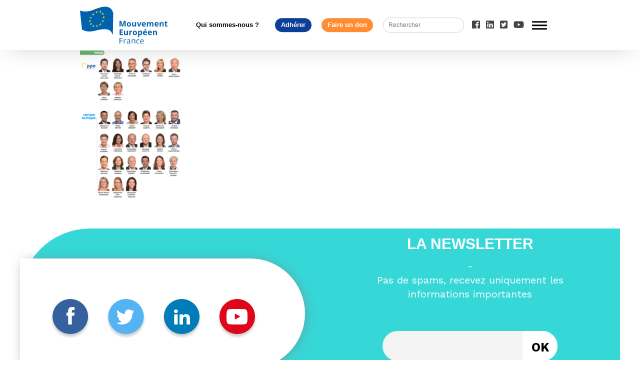

--- FILE ---
content_type: text/html; charset=UTF-8
request_url: https://mouvement-europeen.eu/election-de-la-commission-europeenne-qui-a-vote-quoi/screenshot-2019-11-29-at-12-58-13/
body_size: 8817
content:
<!doctype html>
<html lang="fr-FR" class="no-js">
	<head>
		<meta charset="UTF-8">
		<meta property="fb:app_id" content="389073038705319"/>
		<title>Screenshot 2019-11-29 at 12.58.13 - Mouvement Européen : Mouvement Européen</title>

		<link href="//www.google-analytics.com" rel="dns-prefetch">
        <link href="https://mouvement-europeen.eu/wp-content/themes/sirius/img/icons/favicon.ico" rel="shortcut icon">
        <link href="https://mouvement-europeen.eu/wp-content/themes/sirius/img/icons/touch.png" rel="apple-touch-icon-precomposed">
		<link rel="stylesheet" type="text/css" href="https://mouvement-europeen.eu/wp-content/themes/sirius/assets/css/common.css">
		<script defer src="https://use.fontawesome.com/releases/v5.0.6/js/all.js"></script>
		<link rel="stylesheet" href="https://mouvement-europeen.eu/wp-content/themes/sirius/fonts/fontawesome/css/font-awesome.min.css">
		<link href="https://fonts.googleapis.com/css?family=Work+Sans:100,200,300,400,500,600,700,800,900" rel="stylesheet">
		<meta http-equiv="X-UA-Compatible" content="IE=edge,chrome=1">
		<meta name="viewport" content="width=device-width, initial-scale=1.0">
		<meta name="description" content="Le Mouvement Européen rassemble la société civile engagée pour l&#039;Europe en France. Les bénévoles mènent partout sur le territoire des actions de pédagogie, animent le débat entre les citoyens et les décideurs, et formulent des propositions pour l&#039;avenir de l&#039;Europe.">

		<meta name='robots' content='index, follow, max-image-preview:large, max-snippet:-1, max-video-preview:-1' />
	<style>img:is([sizes="auto" i], [sizes^="auto," i]) { contain-intrinsic-size: 3000px 1500px }</style>
	
	<!-- This site is optimized with the Yoast SEO Premium plugin v21.1 (Yoast SEO v24.5) - https://yoast.com/wordpress/plugins/seo/ -->
	<link rel="canonical" href="https://mouvement-europeen.eu/election-de-la-commission-europeenne-qui-a-vote-quoi/screenshot-2019-11-29-at-12-58-13/" />
	<meta property="og:locale" content="fr_FR" />
	<meta property="og:type" content="article" />
	<meta property="og:title" content="Screenshot 2019-11-29 at 12.58.13 - Mouvement Européen" />
	<meta property="og:url" content="https://mouvement-europeen.eu/election-de-la-commission-europeenne-qui-a-vote-quoi/screenshot-2019-11-29-at-12-58-13/" />
	<meta property="og:site_name" content="Mouvement Européen" />
	<meta property="article:publisher" content="https://www.facebook.com/MouvementEuropeen/" />
	<meta property="og:image" content="https://mouvement-europeen.eu/election-de-la-commission-europeenne-qui-a-vote-quoi/screenshot-2019-11-29-at-12-58-13" />
	<meta property="og:image:width" content="954" />
	<meta property="og:image:height" content="1354" />
	<meta property="og:image:type" content="image/png" />
	<meta name="twitter:card" content="summary_large_image" />
	<meta name="twitter:site" content="@MouvEuropeen_Fr" />
	<script type="application/ld+json" class="yoast-schema-graph">{"@context":"https://schema.org","@graph":[{"@type":"WebPage","@id":"https://mouvement-europeen.eu/election-de-la-commission-europeenne-qui-a-vote-quoi/screenshot-2019-11-29-at-12-58-13/","url":"https://mouvement-europeen.eu/election-de-la-commission-europeenne-qui-a-vote-quoi/screenshot-2019-11-29-at-12-58-13/","name":"Screenshot 2019-11-29 at 12.58.13 - Mouvement Européen","isPartOf":{"@id":"https://mouvement-europeen.eu/#website"},"primaryImageOfPage":{"@id":"https://mouvement-europeen.eu/election-de-la-commission-europeenne-qui-a-vote-quoi/screenshot-2019-11-29-at-12-58-13/#primaryimage"},"image":{"@id":"https://mouvement-europeen.eu/election-de-la-commission-europeenne-qui-a-vote-quoi/screenshot-2019-11-29-at-12-58-13/#primaryimage"},"thumbnailUrl":"https://mouvement-europeen.eu/wp-content/uploads/2019/11/Screenshot-2019-11-29-at-12.58.13.png","datePublished":"2019-11-29T11:59:00+00:00","breadcrumb":{"@id":"https://mouvement-europeen.eu/election-de-la-commission-europeenne-qui-a-vote-quoi/screenshot-2019-11-29-at-12-58-13/#breadcrumb"},"inLanguage":"fr-FR","potentialAction":[{"@type":"ReadAction","target":["https://mouvement-europeen.eu/election-de-la-commission-europeenne-qui-a-vote-quoi/screenshot-2019-11-29-at-12-58-13/"]}]},{"@type":"ImageObject","inLanguage":"fr-FR","@id":"https://mouvement-europeen.eu/election-de-la-commission-europeenne-qui-a-vote-quoi/screenshot-2019-11-29-at-12-58-13/#primaryimage","url":"https://mouvement-europeen.eu/wp-content/uploads/2019/11/Screenshot-2019-11-29-at-12.58.13.png","contentUrl":"https://mouvement-europeen.eu/wp-content/uploads/2019/11/Screenshot-2019-11-29-at-12.58.13.png","width":954,"height":1354},{"@type":"BreadcrumbList","@id":"https://mouvement-europeen.eu/election-de-la-commission-europeenne-qui-a-vote-quoi/screenshot-2019-11-29-at-12-58-13/#breadcrumb","itemListElement":[{"@type":"ListItem","position":1,"name":"Accueil","item":"https://mouvement-europeen.eu/"},{"@type":"ListItem","position":2,"name":"Election de la Commission européenne : qui a voté quoi ?","item":"https://mouvement-europeen.eu/election-de-la-commission-europeenne-qui-a-vote-quoi/"},{"@type":"ListItem","position":3,"name":"Screenshot 2019-11-29 at 12.58.13"}]},{"@type":"WebSite","@id":"https://mouvement-europeen.eu/#website","url":"https://mouvement-europeen.eu/","name":"Mouvement Européen","description":"Le Mouvement Européen rassemble la société civile engagée pour l&#039;Europe en France. Les bénévoles mènent partout sur le territoire des actions de pédagogie, animent le débat entre les citoyens et les décideurs, et formulent des propositions pour l&#039;avenir de l&#039;Europe.","potentialAction":[{"@type":"SearchAction","target":{"@type":"EntryPoint","urlTemplate":"https://mouvement-europeen.eu/?s={search_term_string}"},"query-input":{"@type":"PropertyValueSpecification","valueRequired":true,"valueName":"search_term_string"}}],"inLanguage":"fr-FR"}]}</script>
	<!-- / Yoast SEO Premium plugin. -->


<link rel='dns-prefetch' href='//cdnjs.cloudflare.com' />
<link rel='dns-prefetch' href='//www.googletagmanager.com' />
<script type="text/javascript">
/* <![CDATA[ */
window._wpemojiSettings = {"baseUrl":"https:\/\/s.w.org\/images\/core\/emoji\/15.0.3\/72x72\/","ext":".png","svgUrl":"https:\/\/s.w.org\/images\/core\/emoji\/15.0.3\/svg\/","svgExt":".svg","source":{"concatemoji":"https:\/\/mouvement-europeen.eu\/wp-includes\/js\/wp-emoji-release.min.js?ver=6.7.4"}};
/*! This file is auto-generated */
!function(i,n){var o,s,e;function c(e){try{var t={supportTests:e,timestamp:(new Date).valueOf()};sessionStorage.setItem(o,JSON.stringify(t))}catch(e){}}function p(e,t,n){e.clearRect(0,0,e.canvas.width,e.canvas.height),e.fillText(t,0,0);var t=new Uint32Array(e.getImageData(0,0,e.canvas.width,e.canvas.height).data),r=(e.clearRect(0,0,e.canvas.width,e.canvas.height),e.fillText(n,0,0),new Uint32Array(e.getImageData(0,0,e.canvas.width,e.canvas.height).data));return t.every(function(e,t){return e===r[t]})}function u(e,t,n){switch(t){case"flag":return n(e,"\ud83c\udff3\ufe0f\u200d\u26a7\ufe0f","\ud83c\udff3\ufe0f\u200b\u26a7\ufe0f")?!1:!n(e,"\ud83c\uddfa\ud83c\uddf3","\ud83c\uddfa\u200b\ud83c\uddf3")&&!n(e,"\ud83c\udff4\udb40\udc67\udb40\udc62\udb40\udc65\udb40\udc6e\udb40\udc67\udb40\udc7f","\ud83c\udff4\u200b\udb40\udc67\u200b\udb40\udc62\u200b\udb40\udc65\u200b\udb40\udc6e\u200b\udb40\udc67\u200b\udb40\udc7f");case"emoji":return!n(e,"\ud83d\udc26\u200d\u2b1b","\ud83d\udc26\u200b\u2b1b")}return!1}function f(e,t,n){var r="undefined"!=typeof WorkerGlobalScope&&self instanceof WorkerGlobalScope?new OffscreenCanvas(300,150):i.createElement("canvas"),a=r.getContext("2d",{willReadFrequently:!0}),o=(a.textBaseline="top",a.font="600 32px Arial",{});return e.forEach(function(e){o[e]=t(a,e,n)}),o}function t(e){var t=i.createElement("script");t.src=e,t.defer=!0,i.head.appendChild(t)}"undefined"!=typeof Promise&&(o="wpEmojiSettingsSupports",s=["flag","emoji"],n.supports={everything:!0,everythingExceptFlag:!0},e=new Promise(function(e){i.addEventListener("DOMContentLoaded",e,{once:!0})}),new Promise(function(t){var n=function(){try{var e=JSON.parse(sessionStorage.getItem(o));if("object"==typeof e&&"number"==typeof e.timestamp&&(new Date).valueOf()<e.timestamp+604800&&"object"==typeof e.supportTests)return e.supportTests}catch(e){}return null}();if(!n){if("undefined"!=typeof Worker&&"undefined"!=typeof OffscreenCanvas&&"undefined"!=typeof URL&&URL.createObjectURL&&"undefined"!=typeof Blob)try{var e="postMessage("+f.toString()+"("+[JSON.stringify(s),u.toString(),p.toString()].join(",")+"));",r=new Blob([e],{type:"text/javascript"}),a=new Worker(URL.createObjectURL(r),{name:"wpTestEmojiSupports"});return void(a.onmessage=function(e){c(n=e.data),a.terminate(),t(n)})}catch(e){}c(n=f(s,u,p))}t(n)}).then(function(e){for(var t in e)n.supports[t]=e[t],n.supports.everything=n.supports.everything&&n.supports[t],"flag"!==t&&(n.supports.everythingExceptFlag=n.supports.everythingExceptFlag&&n.supports[t]);n.supports.everythingExceptFlag=n.supports.everythingExceptFlag&&!n.supports.flag,n.DOMReady=!1,n.readyCallback=function(){n.DOMReady=!0}}).then(function(){return e}).then(function(){var e;n.supports.everything||(n.readyCallback(),(e=n.source||{}).concatemoji?t(e.concatemoji):e.wpemoji&&e.twemoji&&(t(e.twemoji),t(e.wpemoji)))}))}((window,document),window._wpemojiSettings);
/* ]]> */
</script>
<style id='wp-emoji-styles-inline-css' type='text/css'>

	img.wp-smiley, img.emoji {
		display: inline !important;
		border: none !important;
		box-shadow: none !important;
		height: 1em !important;
		width: 1em !important;
		margin: 0 0.07em !important;
		vertical-align: -0.1em !important;
		background: none !important;
		padding: 0 !important;
	}
</style>
<link rel='stylesheet' id='wp-block-library-css' href='https://mouvement-europeen.eu/wp-includes/css/dist/block-library/style.min.css?ver=6.7.4' media='all' />
<style id='classic-theme-styles-inline-css' type='text/css'>
/*! This file is auto-generated */
.wp-block-button__link{color:#fff;background-color:#32373c;border-radius:9999px;box-shadow:none;text-decoration:none;padding:calc(.667em + 2px) calc(1.333em + 2px);font-size:1.125em}.wp-block-file__button{background:#32373c;color:#fff;text-decoration:none}
</style>
<style id='global-styles-inline-css' type='text/css'>
:root{--wp--preset--aspect-ratio--square: 1;--wp--preset--aspect-ratio--4-3: 4/3;--wp--preset--aspect-ratio--3-4: 3/4;--wp--preset--aspect-ratio--3-2: 3/2;--wp--preset--aspect-ratio--2-3: 2/3;--wp--preset--aspect-ratio--16-9: 16/9;--wp--preset--aspect-ratio--9-16: 9/16;--wp--preset--color--black: #000000;--wp--preset--color--cyan-bluish-gray: #abb8c3;--wp--preset--color--white: #ffffff;--wp--preset--color--pale-pink: #f78da7;--wp--preset--color--vivid-red: #cf2e2e;--wp--preset--color--luminous-vivid-orange: #ff6900;--wp--preset--color--luminous-vivid-amber: #fcb900;--wp--preset--color--light-green-cyan: #7bdcb5;--wp--preset--color--vivid-green-cyan: #00d084;--wp--preset--color--pale-cyan-blue: #8ed1fc;--wp--preset--color--vivid-cyan-blue: #0693e3;--wp--preset--color--vivid-purple: #9b51e0;--wp--preset--gradient--vivid-cyan-blue-to-vivid-purple: linear-gradient(135deg,rgba(6,147,227,1) 0%,rgb(155,81,224) 100%);--wp--preset--gradient--light-green-cyan-to-vivid-green-cyan: linear-gradient(135deg,rgb(122,220,180) 0%,rgb(0,208,130) 100%);--wp--preset--gradient--luminous-vivid-amber-to-luminous-vivid-orange: linear-gradient(135deg,rgba(252,185,0,1) 0%,rgba(255,105,0,1) 100%);--wp--preset--gradient--luminous-vivid-orange-to-vivid-red: linear-gradient(135deg,rgba(255,105,0,1) 0%,rgb(207,46,46) 100%);--wp--preset--gradient--very-light-gray-to-cyan-bluish-gray: linear-gradient(135deg,rgb(238,238,238) 0%,rgb(169,184,195) 100%);--wp--preset--gradient--cool-to-warm-spectrum: linear-gradient(135deg,rgb(74,234,220) 0%,rgb(151,120,209) 20%,rgb(207,42,186) 40%,rgb(238,44,130) 60%,rgb(251,105,98) 80%,rgb(254,248,76) 100%);--wp--preset--gradient--blush-light-purple: linear-gradient(135deg,rgb(255,206,236) 0%,rgb(152,150,240) 100%);--wp--preset--gradient--blush-bordeaux: linear-gradient(135deg,rgb(254,205,165) 0%,rgb(254,45,45) 50%,rgb(107,0,62) 100%);--wp--preset--gradient--luminous-dusk: linear-gradient(135deg,rgb(255,203,112) 0%,rgb(199,81,192) 50%,rgb(65,88,208) 100%);--wp--preset--gradient--pale-ocean: linear-gradient(135deg,rgb(255,245,203) 0%,rgb(182,227,212) 50%,rgb(51,167,181) 100%);--wp--preset--gradient--electric-grass: linear-gradient(135deg,rgb(202,248,128) 0%,rgb(113,206,126) 100%);--wp--preset--gradient--midnight: linear-gradient(135deg,rgb(2,3,129) 0%,rgb(40,116,252) 100%);--wp--preset--font-size--small: 13px;--wp--preset--font-size--medium: 20px;--wp--preset--font-size--large: 36px;--wp--preset--font-size--x-large: 42px;--wp--preset--spacing--20: 0.44rem;--wp--preset--spacing--30: 0.67rem;--wp--preset--spacing--40: 1rem;--wp--preset--spacing--50: 1.5rem;--wp--preset--spacing--60: 2.25rem;--wp--preset--spacing--70: 3.38rem;--wp--preset--spacing--80: 5.06rem;--wp--preset--shadow--natural: 6px 6px 9px rgba(0, 0, 0, 0.2);--wp--preset--shadow--deep: 12px 12px 50px rgba(0, 0, 0, 0.4);--wp--preset--shadow--sharp: 6px 6px 0px rgba(0, 0, 0, 0.2);--wp--preset--shadow--outlined: 6px 6px 0px -3px rgba(255, 255, 255, 1), 6px 6px rgba(0, 0, 0, 1);--wp--preset--shadow--crisp: 6px 6px 0px rgba(0, 0, 0, 1);}:where(.is-layout-flex){gap: 0.5em;}:where(.is-layout-grid){gap: 0.5em;}body .is-layout-flex{display: flex;}.is-layout-flex{flex-wrap: wrap;align-items: center;}.is-layout-flex > :is(*, div){margin: 0;}body .is-layout-grid{display: grid;}.is-layout-grid > :is(*, div){margin: 0;}:where(.wp-block-columns.is-layout-flex){gap: 2em;}:where(.wp-block-columns.is-layout-grid){gap: 2em;}:where(.wp-block-post-template.is-layout-flex){gap: 1.25em;}:where(.wp-block-post-template.is-layout-grid){gap: 1.25em;}.has-black-color{color: var(--wp--preset--color--black) !important;}.has-cyan-bluish-gray-color{color: var(--wp--preset--color--cyan-bluish-gray) !important;}.has-white-color{color: var(--wp--preset--color--white) !important;}.has-pale-pink-color{color: var(--wp--preset--color--pale-pink) !important;}.has-vivid-red-color{color: var(--wp--preset--color--vivid-red) !important;}.has-luminous-vivid-orange-color{color: var(--wp--preset--color--luminous-vivid-orange) !important;}.has-luminous-vivid-amber-color{color: var(--wp--preset--color--luminous-vivid-amber) !important;}.has-light-green-cyan-color{color: var(--wp--preset--color--light-green-cyan) !important;}.has-vivid-green-cyan-color{color: var(--wp--preset--color--vivid-green-cyan) !important;}.has-pale-cyan-blue-color{color: var(--wp--preset--color--pale-cyan-blue) !important;}.has-vivid-cyan-blue-color{color: var(--wp--preset--color--vivid-cyan-blue) !important;}.has-vivid-purple-color{color: var(--wp--preset--color--vivid-purple) !important;}.has-black-background-color{background-color: var(--wp--preset--color--black) !important;}.has-cyan-bluish-gray-background-color{background-color: var(--wp--preset--color--cyan-bluish-gray) !important;}.has-white-background-color{background-color: var(--wp--preset--color--white) !important;}.has-pale-pink-background-color{background-color: var(--wp--preset--color--pale-pink) !important;}.has-vivid-red-background-color{background-color: var(--wp--preset--color--vivid-red) !important;}.has-luminous-vivid-orange-background-color{background-color: var(--wp--preset--color--luminous-vivid-orange) !important;}.has-luminous-vivid-amber-background-color{background-color: var(--wp--preset--color--luminous-vivid-amber) !important;}.has-light-green-cyan-background-color{background-color: var(--wp--preset--color--light-green-cyan) !important;}.has-vivid-green-cyan-background-color{background-color: var(--wp--preset--color--vivid-green-cyan) !important;}.has-pale-cyan-blue-background-color{background-color: var(--wp--preset--color--pale-cyan-blue) !important;}.has-vivid-cyan-blue-background-color{background-color: var(--wp--preset--color--vivid-cyan-blue) !important;}.has-vivid-purple-background-color{background-color: var(--wp--preset--color--vivid-purple) !important;}.has-black-border-color{border-color: var(--wp--preset--color--black) !important;}.has-cyan-bluish-gray-border-color{border-color: var(--wp--preset--color--cyan-bluish-gray) !important;}.has-white-border-color{border-color: var(--wp--preset--color--white) !important;}.has-pale-pink-border-color{border-color: var(--wp--preset--color--pale-pink) !important;}.has-vivid-red-border-color{border-color: var(--wp--preset--color--vivid-red) !important;}.has-luminous-vivid-orange-border-color{border-color: var(--wp--preset--color--luminous-vivid-orange) !important;}.has-luminous-vivid-amber-border-color{border-color: var(--wp--preset--color--luminous-vivid-amber) !important;}.has-light-green-cyan-border-color{border-color: var(--wp--preset--color--light-green-cyan) !important;}.has-vivid-green-cyan-border-color{border-color: var(--wp--preset--color--vivid-green-cyan) !important;}.has-pale-cyan-blue-border-color{border-color: var(--wp--preset--color--pale-cyan-blue) !important;}.has-vivid-cyan-blue-border-color{border-color: var(--wp--preset--color--vivid-cyan-blue) !important;}.has-vivid-purple-border-color{border-color: var(--wp--preset--color--vivid-purple) !important;}.has-vivid-cyan-blue-to-vivid-purple-gradient-background{background: var(--wp--preset--gradient--vivid-cyan-blue-to-vivid-purple) !important;}.has-light-green-cyan-to-vivid-green-cyan-gradient-background{background: var(--wp--preset--gradient--light-green-cyan-to-vivid-green-cyan) !important;}.has-luminous-vivid-amber-to-luminous-vivid-orange-gradient-background{background: var(--wp--preset--gradient--luminous-vivid-amber-to-luminous-vivid-orange) !important;}.has-luminous-vivid-orange-to-vivid-red-gradient-background{background: var(--wp--preset--gradient--luminous-vivid-orange-to-vivid-red) !important;}.has-very-light-gray-to-cyan-bluish-gray-gradient-background{background: var(--wp--preset--gradient--very-light-gray-to-cyan-bluish-gray) !important;}.has-cool-to-warm-spectrum-gradient-background{background: var(--wp--preset--gradient--cool-to-warm-spectrum) !important;}.has-blush-light-purple-gradient-background{background: var(--wp--preset--gradient--blush-light-purple) !important;}.has-blush-bordeaux-gradient-background{background: var(--wp--preset--gradient--blush-bordeaux) !important;}.has-luminous-dusk-gradient-background{background: var(--wp--preset--gradient--luminous-dusk) !important;}.has-pale-ocean-gradient-background{background: var(--wp--preset--gradient--pale-ocean) !important;}.has-electric-grass-gradient-background{background: var(--wp--preset--gradient--electric-grass) !important;}.has-midnight-gradient-background{background: var(--wp--preset--gradient--midnight) !important;}.has-small-font-size{font-size: var(--wp--preset--font-size--small) !important;}.has-medium-font-size{font-size: var(--wp--preset--font-size--medium) !important;}.has-large-font-size{font-size: var(--wp--preset--font-size--large) !important;}.has-x-large-font-size{font-size: var(--wp--preset--font-size--x-large) !important;}
:where(.wp-block-post-template.is-layout-flex){gap: 1.25em;}:where(.wp-block-post-template.is-layout-grid){gap: 1.25em;}
:where(.wp-block-columns.is-layout-flex){gap: 2em;}:where(.wp-block-columns.is-layout-grid){gap: 2em;}
:root :where(.wp-block-pullquote){font-size: 1.5em;line-height: 1.6;}
</style>
<link rel='stylesheet' id='dashicons-css' href='https://mouvement-europeen.eu/wp-includes/css/dashicons.min.css?ver=6.7.4' media='all' />
<link rel='stylesheet' id='admin-bar-css' href='https://mouvement-europeen.eu/wp-includes/css/admin-bar.min.css?ver=6.7.4' media='all' />
<style id='admin-bar-inline-css' type='text/css'>

    /* Hide CanvasJS credits for P404 charts specifically */
    #p404RedirectChart .canvasjs-chart-credit {
        display: none !important;
    }
    
    #p404RedirectChart canvas {
        border-radius: 6px;
    }

    .p404-redirect-adminbar-weekly-title {
        font-weight: bold;
        font-size: 14px;
        color: #fff;
        margin-bottom: 6px;
    }

    #wpadminbar #wp-admin-bar-p404_free_top_button .ab-icon:before {
        content: "\f103";
        color: #dc3545;
        top: 3px;
    }
    
    #wp-admin-bar-p404_free_top_button .ab-item {
        min-width: 80px !important;
        padding: 0px !important;
    }
    
    /* Ensure proper positioning and z-index for P404 dropdown */
    .p404-redirect-adminbar-dropdown-wrap { 
        min-width: 0; 
        padding: 0;
        position: static !important;
    }
    
    #wpadminbar #wp-admin-bar-p404_free_top_button_dropdown {
        position: static !important;
    }
    
    #wpadminbar #wp-admin-bar-p404_free_top_button_dropdown .ab-item {
        padding: 0 !important;
        margin: 0 !important;
    }
    
    .p404-redirect-dropdown-container {
        min-width: 340px;
        padding: 18px 18px 12px 18px;
        background: #23282d !important;
        color: #fff;
        border-radius: 12px;
        box-shadow: 0 8px 32px rgba(0,0,0,0.25);
        margin-top: 10px;
        position: relative !important;
        z-index: 999999 !important;
        display: block !important;
        border: 1px solid #444;
    }
    
    /* Ensure P404 dropdown appears on hover */
    #wpadminbar #wp-admin-bar-p404_free_top_button .p404-redirect-dropdown-container { 
        display: none !important;
    }
    
    #wpadminbar #wp-admin-bar-p404_free_top_button:hover .p404-redirect-dropdown-container { 
        display: block !important;
    }
    
    #wpadminbar #wp-admin-bar-p404_free_top_button:hover #wp-admin-bar-p404_free_top_button_dropdown .p404-redirect-dropdown-container {
        display: block !important;
    }
    
    .p404-redirect-card {
        background: #2c3338;
        border-radius: 8px;
        padding: 18px 18px 12px 18px;
        box-shadow: 0 2px 8px rgba(0,0,0,0.07);
        display: flex;
        flex-direction: column;
        align-items: flex-start;
        border: 1px solid #444;
    }
    
    .p404-redirect-btn {
        display: inline-block;
        background: #dc3545;
        color: #fff !important;
        font-weight: bold;
        padding: 5px 22px;
        border-radius: 8px;
        text-decoration: none;
        font-size: 17px;
        transition: background 0.2s, box-shadow 0.2s;
        margin-top: 8px;
        box-shadow: 0 2px 8px rgba(220,53,69,0.15);
        text-align: center;
        line-height: 1.6;
    }
    
    .p404-redirect-btn:hover {
        background: #c82333;
        color: #fff !important;
        box-shadow: 0 4px 16px rgba(220,53,69,0.25);
    }
    
    /* Prevent conflicts with other admin bar dropdowns */
    #wpadminbar .ab-top-menu > li:hover > .ab-item,
    #wpadminbar .ab-top-menu > li.hover > .ab-item {
        z-index: auto;
    }
    
    #wpadminbar #wp-admin-bar-p404_free_top_button:hover > .ab-item {
        z-index: 999998 !important;
    }
    
</style>
<link rel='stylesheet' id='hello-asso-css' href='https://mouvement-europeen.eu/wp-content/plugins/helloasso/public/css/hello-asso-public.css?ver=1.1.17' media='all' />
<link rel='stylesheet' id='normalize-css' href='https://mouvement-europeen.eu/wp-content/themes/sirius/normalize.css?ver=1.0' media='all' />
<link rel='stylesheet' id='sirius-css' href='https://mouvement-europeen.eu/wp-content/themes/sirius/style.css?ver=1.0' media='all' />
<link rel='stylesheet' id='newsletter-css' href='https://mouvement-europeen.eu/wp-content/plugins/newsletter/style.css?ver=9.1.0' media='all' />
<link rel='stylesheet' id='tablepress-default-css' href='https://mouvement-europeen.eu/wp-content/plugins/tablepress/css/build/default.css?ver=3.0.4' media='all' />
<link rel='stylesheet' id='sib-front-css-css' href='https://mouvement-europeen.eu/wp-content/plugins/mailin/css/mailin-front.css?ver=6.7.4' media='all' />
<script type="text/javascript" src="https://mouvement-europeen.eu/wp-content/themes/sirius/js/lib/conditionizr-4.3.0.min.js?ver=4.3.0" id="conditionizr-js"></script>
<script type="text/javascript" src="https://mouvement-europeen.eu/wp-content/themes/sirius/js/lib/swiper/dist/js/swiper.min.js?ver=4.0.6" id="swipermin-js"></script>
<script type="text/javascript" src="https://mouvement-europeen.eu/wp-content/themes/sirius/js/lib/swiper/dist/js/swiper.js?ver=4.0.6" id="swiper-js"></script>
<script type="text/javascript" src="https://cdnjs.cloudflare.com/ajax/libs/Swiper/4.0.6/js/swiper.min.js?ver=4.0.6" id="swipermincf-js"></script>
<script type="text/javascript" src="https://mouvement-europeen.eu/wp-includes/js/jquery/jquery.min.js?ver=3.7.1" id="jquery-core-js"></script>
<script type="text/javascript" src="https://mouvement-europeen.eu/wp-includes/js/jquery/jquery-migrate.min.js?ver=3.4.1" id="jquery-migrate-js"></script>
<script type="text/javascript" src="https://mouvement-europeen.eu/wp-content/themes/sirius/js/scripts.js?ver=1.0.0" id="siriusscript-js"></script>
<script type="text/javascript" src="https://mouvement-europeen.eu/wp-content/plugins/helloasso/public/js/hello-asso-public.js?ver=1.1.17" id="hello-asso-js"></script>

<!-- Extrait de code de la balise Google (gtag.js) ajouté par Site Kit -->
<!-- Extrait Google Analytics ajouté par Site Kit -->
<script type="text/javascript" src="https://www.googletagmanager.com/gtag/js?id=GT-P35H8N2M" id="google_gtagjs-js" async></script>
<script type="text/javascript" id="google_gtagjs-js-after">
/* <![CDATA[ */
window.dataLayer = window.dataLayer || [];function gtag(){dataLayer.push(arguments);}
gtag("set","linker",{"domains":["mouvement-europeen.eu"]});
gtag("js", new Date());
gtag("set", "developer_id.dZTNiMT", true);
gtag("config", "GT-P35H8N2M");
/* ]]> */
</script>
<script type="text/javascript" id="sib-front-js-js-extra">
/* <![CDATA[ */
var sibErrMsg = {"invalidMail":"Veuillez entrer une adresse e-mail valide.","requiredField":"Veuillez compl\u00e9ter les champs obligatoires.","invalidDateFormat":"Veuillez entrer une date valide.","invalidSMSFormat":"Veuillez entrer une num\u00e9ro de t\u00e9l\u00e9phone valide."};
var ajax_sib_front_object = {"ajax_url":"https:\/\/mouvement-europeen.eu\/wp-admin\/admin-ajax.php","ajax_nonce":"7d5bcb2fba","flag_url":"https:\/\/mouvement-europeen.eu\/wp-content\/plugins\/mailin\/img\/flags\/"};
/* ]]> */
</script>
<script type="text/javascript" src="https://mouvement-europeen.eu/wp-content/plugins/mailin/js/mailin-front.js?ver=1761925210" id="sib-front-js-js"></script>
<link rel="https://api.w.org/" href="https://mouvement-europeen.eu/wp-json/" /><link rel="alternate" title="JSON" type="application/json" href="https://mouvement-europeen.eu/wp-json/wp/v2/media/54959" /><link rel="alternate" title="oEmbed (JSON)" type="application/json+oembed" href="https://mouvement-europeen.eu/wp-json/oembed/1.0/embed?url=https%3A%2F%2Fmouvement-europeen.eu%2Felection-de-la-commission-europeenne-qui-a-vote-quoi%2Fscreenshot-2019-11-29-at-12-58-13%2F" />
<link rel="alternate" title="oEmbed (XML)" type="text/xml+oembed" href="https://mouvement-europeen.eu/wp-json/oembed/1.0/embed?url=https%3A%2F%2Fmouvement-europeen.eu%2Felection-de-la-commission-europeenne-qui-a-vote-quoi%2Fscreenshot-2019-11-29-at-12-58-13%2F&#038;format=xml" />
			<meta property="fb:pages" content="335173974498" />
			<meta name="generator" content="Site Kit by Google 1.168.0" /><script type='text/javascript'>
var tminusnow = '{"now":"12\/26\/2025 00:50:05"}';
</script><link rel="icon" href="https://mouvement-europeen.eu/wp-content/uploads/2024/09/cropped-Logo-ME-site-32x32.png" sizes="32x32" />
<link rel="icon" href="https://mouvement-europeen.eu/wp-content/uploads/2024/09/cropped-Logo-ME-site-192x192.png" sizes="192x192" />
<link rel="apple-touch-icon" href="https://mouvement-europeen.eu/wp-content/uploads/2024/09/cropped-Logo-ME-site-180x180.png" />
<meta name="msapplication-TileImage" content="https://mouvement-europeen.eu/wp-content/uploads/2024/09/cropped-Logo-ME-site-270x270.png" />
		<style type="text/css" id="wp-custom-css">
			a {font-family: "Arial"}
li {font-family: "Arial"}
h1 {font-family: "Arial"}
h2 {font-family: "Arial"}
h3 {font-family: "Arial"}
html body .wrapper main p {font-family: "Arial"}

/*champs inutiles*/
.nomcompletdutitulaire{display:none}		</style>
		
	</head>
	<body class="attachment attachment-template-default single single-attachment postid-54959 attachmentid-54959 attachment-png screenshot-2019-11-29-at-12-58-13">
		
		<!-- wrapper -->
		<div class="wrapper">

			<!-- header -->
			<header class="header clear" role="banner">
					
					<div class="header-content">
						<div class="mainMenu">
						<!-- logo -->
							<div class="logo">
								<a href="https://mouvement-europeen.eu">
									<!-- svg logo - toddmotto.com/mastering-svg-use-for-a-retina-web-fallbacks-with-png-script -->
									<img src="https://mouvement-europeen.eu/wp-content/themes/sirius/img/logo.svg" alt="Logo" class="logo-img">
								</a>
							</div>
							<ul class="mainMenu-btn"><li id="menu-item-54267" class="menu-item menu-item-type-post_type menu-item-object-page menu-item-54267"><a href="https://mouvement-europeen.eu/qui-sommes-nous/">Qui sommes-nous ?</a></li>
<li id="menu-item-127021" class="menu-item menu-item-type-custom menu-item-object-custom menu-item-127021"><a href="https://mouvement-europeen.eu/adherer/">Adhérer</a></li>
<li id="menu-item-53" class="menu-item menu-item-type-post_type menu-item-object-page menu-item-53"><a href="https://mouvement-europeen.eu/faire-un-don/">Faire un don</a></li>
</ul>							<!-- search -->
<form class="search" method="get" action="https://mouvement-europeen.eu" role="search">
	<input class="search-input" type="search" name="s" placeholder="Rechercher">
	<button class="search-submit" type="submit" role="button">Search</button>
</form>
<!-- /search -->
							<ul class="mainMenu-rs">
								<li>
									<a href="https://www.facebook.com/MouvementEuropeen/" target="_blank">
										<i class="fab fa-facebook-square" aria-hidden="true"></i>
									</a>
								</li>						
								<li>
									<a href="https://www.linkedin.com/company/mouvementeuropeen" target="_blank">
										<i class="fab fa-linkedin" aria-hidden="true"></i>
									</a>
								</li>
								<li>
									<a href="https://twitter.com/mouveuropeen_fr" target="_blank">
										<i class="fab fa-twitter-square" aria-hidden="true"></i>
									</a>
								</li>
								<li>
									<a href="https://www.youtube.com/user/MouvementEuropFrance" target="_blank">
										<i class="fab fa-youtube" aria-hidden="true"></i>
									</a>
								</li>
							</ul>
							<div class="burger">
								<span></span>
								<span></span>
								<span></span>
							</div>
						</div>	
						<!-- /logo -->
						<!-- nav -->
						<nav class="nav" role="navigation">
							<ul  class="menu-burger"><li id="menu-item-31" class="menu-item menu-item-type-taxonomy menu-item-object-category menu-item-31"><a href="https://mouvement-europeen.eu/category/europedagogie/">Europédagogie</a></li>
<li id="menu-item-30" class="menu-item menu-item-type-taxonomy menu-item-object-category menu-item-30"><a href="https://mouvement-europeen.eu/category/leurope-en-debat/">L&rsquo;Europe en débat</a></li>
<li id="menu-item-44603" class="menu-item menu-item-type-taxonomy menu-item-object-category menu-item-44603"><a href="https://mouvement-europeen.eu/category/construire-leurope/">Construire l&rsquo;Europe</a></li>
<li id="menu-item-43" class="menu-item menu-item-type-post_type menu-item-object-page menu-item-43"><a href="https://mouvement-europeen.eu/nos-membres/">Réseau local, national, international</a></li>
<li id="menu-item-32" class="menu-item menu-item-type-custom menu-item-object-custom menu-item-32"><a href="https://euroclic.mouvement-europeen.eu/">Euroclic</a></li>
</ul>							<ul class="menu-burger-resp"><li id="menu-item-80" class="menu-item menu-item-type-taxonomy menu-item-object-category menu-item-80"><a href="https://mouvement-europeen.eu/category/europedagogie/">Europédagogie</a></li>
<li id="menu-item-79" class="menu-item menu-item-type-taxonomy menu-item-object-category menu-item-79"><a href="https://mouvement-europeen.eu/category/leurope-en-debat/">L&rsquo;Europe en débat</a></li>
<li id="menu-item-44602" class="menu-item menu-item-type-taxonomy menu-item-object-category menu-item-44602"><a href="https://mouvement-europeen.eu/category/construire-leurope/">Construire l&rsquo;Europe</a></li>
<li id="menu-item-54301" class="menu-item menu-item-type-post_type menu-item-object-page menu-item-54301"><a href="https://mouvement-europeen.eu/qui-sommes-nous/">Qui sommes-nous ?</a></li>
<li id="menu-item-77" class="menu-item menu-item-type-post_type menu-item-object-page menu-item-77"><a href="https://mouvement-europeen.eu/nos-membres/">Réseau local, national, international</a></li>
<li id="menu-item-81" class="menu-item menu-item-type-custom menu-item-object-custom menu-item-81"><a href="https://euroclic.mouvement-europeen.eu/">Euroclic</a></li>
<li id="menu-item-127022" class="menu-item menu-item-type-custom menu-item-object-custom menu-item-127022"><a href="https://membre.mouvement-europeen.eu/adherer/">Adhérer</a></li>
<li id="menu-item-54303" class="menu-item menu-item-type-post_type menu-item-object-page menu-item-54303"><a href="https://mouvement-europeen.eu/faire-un-don/">Faire un don</a></li>
</ul>						</nav>
						<!-- /nav -->
					</div>

			</header>
			<!-- /header -->

	<main role="main">
	<!-- section -->
	<section>

	
		<!-- article -->
		<article id="post-54959" class="post-54959 attachment type-attachment status-inherit hentry">

			<div class="breadcrumb">
			<!-- Breadcrumb NavXT 7.4.1 -->
<span property="itemListElement" typeof="ListItem"><a property="item" typeof="WebPage" title="Go to Mouvement Européen." href="https://mouvement-europeen.eu" class="home"><span property="name">Mouvement Européen</span></a><meta property="position" content="1"></span> &gt; <span property="itemListElement" typeof="ListItem"><a property="item" typeof="WebPage" title="Go to the Non classé category archives." href="https://mouvement-europeen.eu/category/non-classe/" class="taxonomy category"><span property="name">Non classé</span></a><meta property="position" content="2"></span> &gt; <span property="itemListElement" typeof="ListItem"><a property="item" typeof="WebPage" title="Go to Election de la Commission européenne : qui a voté quoi ?." href="https://mouvement-europeen.eu/election-de-la-commission-europeenne-qui-a-vote-quoi/" class="post post-post"><span property="name">Election de la Commission européenne : qui a voté quoi ?</span></a><meta property="position" content="3"></span> &gt; <span property="itemListElement" typeof="ListItem"><span property="name">Screenshot 2019-11-29 at 12.58.13</span><meta property="position" content="4"></span>			</div>
			<!-- post title -->
			<h1>
				Screenshot 2019-11-29 at 12.58.13			</h1>
			<!-- /post title -->
			<!-- post thumbnail -->
			<div class="singlethumbnail">
				
<!-- 				<div class="article-tag">
									</div> -->
			</div>
			<!-- /post thumbnail -->
			
			<div class="text-content">

				<!-- post details -->
				<div class="chapeau">
									</div>

				<strong></strong>

                
                <p class="attachment"><a href='https://mouvement-europeen.eu/wp-content/uploads/2019/11/Screenshot-2019-11-29-at-12.58.13.png'><img fetchpriority="high" decoding="async" width="211" height="300" src="https://mouvement-europeen.eu/wp-content/uploads/2019/11/Screenshot-2019-11-29-at-12.58.13-250x355.png" class="attachment-medium size-medium" alt="" srcset="https://mouvement-europeen.eu/wp-content/uploads/2019/11/Screenshot-2019-11-29-at-12.58.13-250x355.png 250w, https://mouvement-europeen.eu/wp-content/uploads/2019/11/Screenshot-2019-11-29-at-12.58.13-768x1090.png 768w, https://mouvement-europeen.eu/wp-content/uploads/2019/11/Screenshot-2019-11-29-at-12.58.13-700x994.png 700w, https://mouvement-europeen.eu/wp-content/uploads/2019/11/Screenshot-2019-11-29-at-12.58.13-120x170.png 120w, https://mouvement-europeen.eu/wp-content/uploads/2019/11/Screenshot-2019-11-29-at-12.58.13.png 954w" sizes="(max-width: 211px) 100vw, 211px" /></a></p>

								
				<!-- COMMENTAIRES -->
							</div>

		</article>
		<!-- /article -->

	
	
	</section>
	<!-- /section -->
	</main>

<!-- sidebar -->
<aside class="sidebar" role="complementary">

	 

	<div class="sidebar-widget">
			</div>

	<div class="sidebar-widget">
			</div>

</aside>
<!-- /sidebar -->

			<!-- footer -->

			<footer class="footer" role="contentinfo">
				
			<div class="footerRsNl">
				<div class="newsletterbox">
					<div class="newsletterbox-rs">
						<ul>
							<li>
								<a href="https://www.facebook.com/MouvementEuropeen/" target="_blank">
									<img src="https://mouvement-europeen.eu/wp-content/themes/sirius/img/facebook.png" alt="Facebook">
								</a>
							</li>
							<li>
								<a href="https://twitter.com/mouveuropeen_fr" target="_blank">
									<img src="https://mouvement-europeen.eu/wp-content/themes/sirius/img/twitter.png" alt="Twitter">
								</a>
							</li>
							<li>
								<a href="https://www.linkedin.com/company/mouvementeuropeen" target="_blank">
									<img src="https://mouvement-europeen.eu/wp-content/themes/sirius/img/linkedin.png" alt="Linkdin">
								</a>
							</li>
							<li>
								<a href="https://www.youtube.com/user/MouvementEuropFrance" target="_blank">
									<img src="https://mouvement-europeen.eu/wp-content/themes/sirius/img/youtube.png" alt="Youtube">
								</a>
							</li>
						</ul>
					</div>
					<div class="newsletterbox-txt">
						<h3>LA NEWSLETTER</h3>
						-<br>
						Pas de spams, recevez uniquement
						les informations importantes
						<div class="tnp tnp-subscription ">
<form method="post" action="https://mouvement-europeen.eu/wp-admin/admin-ajax.php?action=tnp&amp;na=s">
<input type="hidden" name="nlang" value="">
<div class="tnp-field tnp-field-email"><label for="tnp-1">Entrez votre email</label>
<input class="tnp-email" type="email" name="ne" id="tnp-1" value="" placeholder="" required></div>
<div class="tnp-field tnp-field-button" style="text-align: left"><input class="tnp-submit" type="submit" value="OK" style="">
</div>
</form>
</div>
					</div>
				</div>
			</div>


			<div class="footerRsNl-resp">
				<div class="footerRsNl-resp-txt">
					<h3>LA NEWSLETTER</h3>
					-<br>
					Pas de spams, recevez uniquement
					les informations importantes
					<div class="tnp tnp-subscription ">
<form method="post" action="https://mouvement-europeen.eu/wp-admin/admin-ajax.php?action=tnp&amp;na=s">
<input type="hidden" name="nlang" value="">
<div class="tnp-field tnp-field-email"><label for="tnp-3">Entrez votre email</label>
<input class="tnp-email" type="email" name="ne" id="tnp-3" value="" placeholder="" required></div>
<div class="tnp-field tnp-field-button" style="text-align: left"><input class="tnp-submit" type="submit" value="OK" style="">
</div>
</form>
</div>
				</div>
				<div class="footerRsNl-resp-rs">
					<p>ON RESTE EN CONTACT ?</p>
					<ul>
						<li>
							<a href="">
								<img src="https://mouvement-europeen.eu/wp-content/themes/sirius/img/facebook.png" alt="Facebook">
							</a>
						</li>
						<li>
							<a href="">
								<img src="https://mouvement-europeen.eu/wp-content/themes/sirius/img/twitter.png" alt="Twitter">
							</a>
						</li>
						<li>
							<a href="">
								<img src="https://mouvement-europeen.eu/wp-content/themes/sirius/img/linkedin.png" alt="Linkdin">
							</a>
						</li>
						<li>
							<a href="">
								<img src="https://mouvement-europeen.eu/wp-content/themes/sirius/img/youtube.png" alt="Youtube">
							</a>
						</li>
					</ul>
				</div>
			</div>
				<ul class="footer-menu"><li id="menu-item-91" class="menu-item menu-item-type-post_type menu-item-object-page menu-item-91"><a href="https://mouvement-europeen.eu/contact/">Contact</a></li>
<li id="menu-item-83" class="menu-item menu-item-type-post_type menu-item-object-page menu-item-83"><a href="https://mouvement-europeen.eu/qui-sommes-nous/">Qui sommes-nous ?</a></li>
<li id="menu-item-84" class="menu-item menu-item-type-post_type menu-item-object-page menu-item-84"><a href="https://mouvement-europeen.eu/adherer/">Adhérer</a></li>
<li id="menu-item-85" class="menu-item menu-item-type-custom menu-item-object-custom menu-item-85"><a href="https://euroclic.mouvement-europeen.eu/">Euroclic</a></li>
<li id="menu-item-90" class="menu-item menu-item-type-post_type menu-item-object-page menu-item-90"><a href="https://mouvement-europeen.eu/partenaires-et-soutiens/">Partenaires et soutiens</a></li>
</ul>				<!-- copyright -->
				<div class="footerLogo">
					<a href="/?p=44317"><img src="https://mouvement-europeen.eu/wp-content/themes/sirius/img/associationrepubliquefrancaise.jpg" alt="Association reconnu par la République Française"></a>
					<a href="/?p=44318"><img src="https://mouvement-europeen.eu/wp-content/themes/sirius/img/associationrepubliquefrancaise.png" alt="Académie de Versailles"></a>
				</div>
				<!-- <p class="copyright">
					&copy; Le Mouvement Européen - 				</p> -->
				<!-- /copyright -->
				
			</footer>
			<!-- /footer -->

		</div>
		<!-- /wrapper -->

		<script type="text/javascript" id="countdown-script-js-extra">
/* <![CDATA[ */
var tCountAjax = {"ajaxurl":"https:\/\/mouvement-europeen.eu\/wp-admin\/admin-ajax.php","countdownNonce":"608034e7c0"};
/* ]]> */
</script>
<script type="text/javascript" src="https://mouvement-europeen.eu/wp-content/plugins/jquery-t-countdown-widget/js/jquery.t-countdown.js?ver=2.4.0" id="countdown-script-js"></script>
<script type="text/javascript" id="newsletter-js-extra">
/* <![CDATA[ */
var newsletter_data = {"action_url":"https:\/\/mouvement-europeen.eu\/wp-admin\/admin-ajax.php"};
/* ]]> */
</script>
<script type="text/javascript" src="https://mouvement-europeen.eu/wp-content/plugins/newsletter/main.js?ver=9.1.0" id="newsletter-js"></script>



	</body>
</html>


--- FILE ---
content_type: text/css
request_url: https://mouvement-europeen.eu/wp-content/themes/sirius/assets/css/common.css
body_size: 6745
content:
@charset "UTF-8";
@import "custom.css";

html, div, a, p {
  font-weight: 400; }

html {
  padding: 0;
  margin: 0;
  font-size: 10px;
  font-family: 'Work Sans', sans-serif; }
  html ::selection {
    background-color: #ff8d33; }
  html body {
    background-color: #f2f2f2; }
    html body .wrapper {
      position: initial;
      max-width: 120rem; }
      html body .wrapper main {
        width: 96rem;
        margin: 0 auto; }
        html body .wrapper main img {
          height: auto; }
        html body .wrapper main p, html body .wrapper main h1, html body .wrapper main h2, html body .wrapper main h3, html body .wrapper main h4, html body .wrapper main div {
          font-family: "Work Sans", sans-serif; }
        html body .wrapper main .breadcrumb {
          width: 70%;
          text-align: center;
          margin: 0 auto;
          font-size: 1.4rem; }
          html body .wrapper main .breadcrumb .home {
            color: #8f8f8f; }
  html .share-rs {
    position: absolute;
    display: flex;
    align-items: center;
    right: 2rem;
    bottom: 1rem; }
    html .share-rs p {
      line-height: 0rem;
      vertical-align: middle;
      margin-right: 0.5rem;
      color: #737373; }
    html .share-rs svg {
      font-size: 2.5rem;
      color: #a9a9a9;
      margin: 0 0.3rem; }
  html .article-tag a {
    color: #ffffff;
    font-weight: 600; }
  html .article-btn-g {
    display: flex;
    justify-content: center;
    flex-wrap: wrap; }
    html .article-btn-g a {
      padding: 0.3rem 7rem;
      background-color: #949494;
      margin: 1rem;
      font-size: 1.8rem;
      font-weight: 500;
      color: #ffffff;
      border-radius: 200px; }

@media screen and (max-width: 1024px) {
  html body .wrapper {
    max-width: 100%; }
    html body .wrapper main {
      width: 100%; }
      html body .wrapper main .article-btn-g a {
        padding: 0.3rem 1rem;
        background-color: #949494;
        margin: 1rem;
        font-size: 3vw;
        font-weight: 500;
        color: #ffffff;
        border-radius: 200px; } }

header .header-content {
  width: 96rem;
  height: 10rem;
  position: relative;
  margin: 0 auto; }

header {
  height: 10rem;
  background-color: #ffffff;
  margin-bottom: 12rem;
  box-shadow: 0px 10px 50px -20px #bfbfbf;
  position: fixed;
  z-index: 99;
  width: 100%;
  left: 0;
  top: 0; }
  header .nav {
    transition: 0.3s ease-out;
    position: fixed;
    left: 0;
    z-index: 9999;
    transform: translateX(100%);
    width: 100%;
    height: 100vh;
    top: 5rem;
    background-color: #ffffff; }
    header .nav.nav-resp {
      transform: translateX(0);
      transition: 0.5s ease-out; }
    header .nav .menu-burger-resp {
      display: none; }
    header .nav ul {
      display: flex;
      justify-content: center;
      flex-direction: column;
      padding: 0;
      position: relative;
      top: 25rem;
      left: 50%;
      width: 80%;
      transform: translate(-50%, -50%);
      margin-top: 10rem; }
      header .nav ul li {
        background-color: #ffffff;
        list-style-type: none;
        transition: 0.5s ease-out;
        text-align: center;
        border-left: 10px solid black;
        border-right: 10px solid black; }
        header .nav ul li a {
          padding: 2rem 2rem;
          display: block;
          color: #000000;
          font-weight: 600;
          font-size: 2.5vw;
          font-weight: bold; }
        header .nav ul li:nth-child(1) {
          border-top: 10px solid black; }
          header .nav ul li:nth-child(1)::after {
            content: "Actualités";
            display: block;
            position: absolute;
            color: white;
            z-index: 9;
            top: -2.5rem;
            font-size: 2.2rem;
            font-family: "Work Sans", sans-serif;
            left: 50%;
            transform: translateX(-50%);
            background-color: black;
            padding: 0.5rem 3rem;
            border-radius: 35px;
            font-weight: bold; }
          header .nav ul li:nth-child(1) a:hover {
            color: #36d7d7; }
        header .nav ul li:nth-child(2) a:hover {
          color: #ff8d33; }
        header .nav ul li:nth-child(3) {
          border-bottom: 10px solid black; }
          header .nav ul li:nth-child(3) a:hover {
            color: #2553a3; }
        header .nav ul li:nth-child(4) {
          line-height: 5.5rem;
          border: none; }
          header .nav ul li:nth-child(4) a:hover {
            color: #ff8d33; }
        header .nav ul li:nth-child(5) {
          border: none;
          background-color: #eaeaea; }
          header .nav ul li:nth-child(5) a:hover {
            color: #ff8d33; }
  header .mainMenu {
    position: absolute;
    right: 0rem;
    top: 50%;
    transform: translate(0, -50%);
    width: 100%;
    display: flex;
    align-items: center;
    z-index: 999999; }
    header .mainMenu .logo {
      transition: 0.3s ease-out; }
      header .mainMenu .logo a img {
        width: 17.5rem; }
    header .mainMenu .mainMenu-btn {
      display: flex;
      padding-left: 3.5rem; }
      header .mainMenu .mainMenu-btn li {
        margin: 0 1rem;
        list-style-type: none;
        font-size: 1.3rem;
        font-weight: 600;
        padding: 0.5rem 1.2rem;
        border-radius: 14px;
        font-family: "Work Sans", sans-serif; }
        header .mainMenu .mainMenu-btn li a {
          color: white;
          font-weight: 600; }
        header .mainMenu .mainMenu-btn li:nth-child(1) a {
          color: #000000; }
        header .mainMenu .mainMenu-btn li:nth-child(2) {
          background-color: #0c3f98; }
        header .mainMenu .mainMenu-btn li:nth-child(3) {
          background-color: #ff8d33; }
    header .mainMenu .search {
      margin: 1rem;
      height: 3rem; }
      header .mainMenu .search input {
        padding: 0.7rem 1rem;
        border-radius: 14px;
        border: 1px solid #d0d0d0;
        text-align: left;
        width: 14rem;
        font-size: 1.2rem; }
      header .mainMenu .search button {
        display: none; }
    header .mainMenu .mainMenu-rs {
      display: flex;
      padding: 0; }
      header .mainMenu .mainMenu-rs li {
        list-style-type: none;
        padding: 0 0.6rem; }
        header .mainMenu .mainMenu-rs li i {
          font-size: 1.8rem;
          color: #000000; }
    header .mainMenu .burger {
      cursor: pointer;
      height: 2rem;
      width: 4rem;
      z-index: 99999;
      padding: 0 0.5rem;
      position: relative;
      padding-left: 1rem; }
      header .mainMenu .burger span {
        display: block;
        width: 3rem;
        height: 0.3rem;
        background-color: #000;
        position: absolute;
        transition: 0.5s ease-out;
        border-radius: 2px; }
        header .mainMenu .burger span:nth-child(1) {
          top: 0.2rem; }
        header .mainMenu .burger span:nth-child(2) {
          top: 0.9rem; }
        header .mainMenu .burger span:nth-child(3) {
          top: 1.6rem; }
        header .mainMenu .burger span.open {
          transition: 0.5s ease-out; }
        header .mainMenu .burger span:nth-child(1).open {
          transform: rotate(-45deg);
          top: 1rem; }
        header .mainMenu .burger span:nth-child(2).open {
          display: none; }
        header .mainMenu .burger span:nth-child(3).open {
          transform: rotate(45deg);
          top: 1rem; }

@media screen and (max-width: 1024px) {
  header .header-content {
    width: 100% !important; }
    header .header-content .nav {
      position: relative;
      overflow: auto; }
      header .header-content .nav .menu-burger {
        display: none; }
      header .header-content .nav .menu-burger-resp {
        display: block;
        margin-top: 12rem; }
      header .header-content .nav ul {
        width: 100%;
        top: 25rem; }
        header .header-content .nav ul li a {
          font-size: 2.5rem;
          padding: 1rem; }
        header .header-content .nav ul li:nth-child(2) a:hover {
          color: #36d7d7; }
        header .header-content .nav ul li:nth-child(3) a:hover {
          color: #ff8d33; }
        header .header-content .nav ul li:nth-child(4) {
          border-bottom: 1px solid #adadad; }
          header .header-content .nav ul li:nth-child(4) a:hover {
            color: #2553a3; }
        header .header-content .nav ul li:nth-child(5) {
          line-height: 5.5rem;
          background-color: transparent; }
          header .header-content .nav ul li:nth-child(5) a:hover {
            color: #ff8d33; }
        header .header-content .nav ul li:nth-child(6) {
          border: none;
          background-color: #eaeaea; }
          header .header-content .nav ul li:nth-child(6) a:hover {
            color: #ffffff; }
        header .header-content .nav ul li:nth-child(7) {
          border: none; }
        header .header-content .nav ul li:nth-child(8) {
          border: none; }
  header .mainMenu {
    top: 2.8rem !important; }
    header .mainMenu .logo {
      margin-left: 2rem; }
      header .mainMenu .logo a img {
        width: 10rem; }
    header .mainMenu .mainMenu-btn {
      display: none; }
    header .mainMenu .search {
      display: none; }
    header .mainMenu .mainMenu-rs {
      display: none; }
    header .mainMenu .burger {
      position: absolute;
      right: 2rem; } }

footer {
  width: 100%; }
  footer p {
    text-align: center;
    margin: 0;
    padding: 2rem 0; }
  footer .footerRsNl-resp {
    display: none; }
  footer .footerRsNl {
    width: 100%;
    margin-top: 6rem;
    border-radius: 200px 0px 0px 200px;
    background-color: #36d7d7; }
    footer .footerRsNl .newsletterbox {
      width: 100%;
      height: 28rem;
      position: relative;
      display: flex; }
      footer .footerRsNl .newsletterbox .tnp-subscription {
        display: flex;
        justify-content: center; }
        footer .footerRsNl .newsletterbox .tnp-subscription form {
          position: relative;
          margin-top: 4rem;
          width: 35rem; }
          footer .footerRsNl .newsletterbox .tnp-subscription form th {
            display: none; }
          footer .footerRsNl .newsletterbox .tnp-subscription form .tnp-submit {
            color: #000;
            position: absolute;
            top: 0;
            background-color: #ffffff;
            right: 0px;
            border-radius: 0px 100px 100px 0px;
            height: 6rem;
            width: 7rem;
            font-weight: 700;
            font-family: 'Work Sans';
            font-size: 2.5rem; }
          footer .footerRsNl .newsletterbox .tnp-subscription form .tnp-email {
            border-radius: 50px;
            height: 6rem;
            position: absolute;
            width: 35rem;
            top: 0;
            left: 50%;
            transform: translateX(-50%); }
      footer .footerRsNl .newsletterbox .newsletterbox-txt {
        color: white;
        font-family: "Work Sans", sans-serif;
        font-size: 2rem;
        text-align: center;
        height: 28rem;
        padding: 0 6rem;
        width: 50%;
        position: absolute;
        right: 0; }
        footer .footerRsNl .newsletterbox .newsletterbox-txt h3 {
          font-size: 3rem;
          line-height: 0.1rem; }
      footer .footerRsNl .newsletterbox .newsletterbox-rs {
        background-color: #ffffff;
        margin-top: 2rem;
        padding: 3rem 0 3rem 6rem;
        border-radius: 0px 200px 200px 0px;
        box-shadow: 3px 1px 25px -5px rgba(128, 128, 128, 0.75);
        width: 57rem;
        height: 22rem;
        position: absolute;
        bottom: 0; }
        footer .footerRsNl .newsletterbox .newsletterbox-rs p {
          font-size: 3rem;
          font-family: "Work Sans", sans-serif;
          margin: 0; }
        footer .footerRsNl .newsletterbox .newsletterbox-rs ul {
          display: flex;
          padding: 0;
          padding-top: 4rem; }
          footer .footerRsNl .newsletterbox .newsletterbox-rs ul li {
            list-style-type: none;
            padding-right: 3rem; }
  footer .footer-menu {
    display: flex;
    flex-wrap: wrap;
    justify-content: center;
    background-color: #212121;
    padding: 3rem 0;
    margin: 0; }
    footer .footer-menu li {
      list-style-type: none;
      font-size: 1.4rem; }
      footer .footer-menu li::after {
        content: "•";
        color: #ffffff;
        display: inline;
        padding: 0 2rem; }
      footer .footer-menu li:last-child::after {
        content: ""; }
      footer .footer-menu li a {
        color: #ffffff; }
  footer .footerLogo {
    display: flex;
    justify-content: center;
    padding: 2rem 0;
    background-color: #ffffff; }
    footer .footerLogo a:first-child img {
      border-right: 1px solid #cecece; }
    footer .footerLogo a img {
      padding: 0 2rem;
      width: 11rem; }

@media screen and (max-width: 1024px) {
  footer .footerRsNl {
    display: none !important; }
  footer .footerRsNl-resp {
    width: 100%;
    margin-top: 4rem;
    display: block;
    height: 50rem;
    position: relative;
    background-color: #36d7d7; }
    footer .footerRsNl-resp .tnp {
      display: flex;
      justify-content: center; }
    footer .footerRsNl-resp form {
      position: relative;
      margin-top: 4rem;
      width: 30rem; }
      footer .footerRsNl-resp form th {
        display: none; }
      footer .footerRsNl-resp form .tnp-submit {
        color: #000;
        position: absolute;
        top: 0;
        background-color: #ffffff;
        right: 0;
        border-radius: 0px 100px 100px 0px;
        height: 6rem;
        width: 7rem;
        font-weight: 700;
        font-family: 'Work Sans';
        font-size: 2.5rem; }
      footer .footerRsNl-resp form .tnp-email {
        border-radius: 50px;
        height: 6rem;
        position: absolute;
        width: 30rem;
        top: 0;
        left: 50%;
        transform: translateX(-50%); }
    footer .footerRsNl-resp .footerRsNl-resp-txt {
      color: white;
      font-family: "Work Sans", sans-serif;
      font-size: 2rem;
      text-align: center;
      padding: 0 3rem;
      margin-top: 4rem; }
      footer .footerRsNl-resp .footerRsNl-resp-txt h3 {
        font-size: 3rem; }
    footer .footerRsNl-resp .footerRsNl-resp-rs {
      background-color: #ffffff;
      margin-top: 2rem;
      position: absolute;
      padding: 2rem 0 2rem 6rem;
      border-radius: 100px 0 0 100px;
      bottom: 0rem;
      right: 0;
      width: 96%; }
      footer .footerRsNl-resp .footerRsNl-resp-rs p {
        font-size: 5vw;
        font-family: "Work Sans", sans-serif;
        margin: 0; }
      footer .footerRsNl-resp .footerRsNl-resp-rs ul {
        display: flex;
        padding: 0;
        padding-top: 1rem; }
        footer .footerRsNl-resp .footerRsNl-resp-rs ul li {
          list-style-type: none;
          padding-right: 3rem; }
  footer .footer-menu li::after {
    content: "•";
    color: #ffffff;
    display: inline;
    padding: 0 0.5rem; } }

main section article {
  position: relative; }
  main section article .article-tag {
    position: absolute;
    left: -10%;
    top: 5%;
    min-width: 15rem;
    background-color: #949494;
    height: 3.5rem;
    vertical-align: middle;
    font-size: 1.8rem;
    line-height: 3.5rem;
    border-radius: 17px;
    font-weight: bold;
    color: white;
    text-align: center;
    text-transform: uppercase; }

@media screen and (max-width: 1024px) {
  main section article .article-tag {
    left: 9%;
    top: -4%; } }

.catArticle {
  margin-top: 2rem; }
  .catArticle .catArticle-title {
    position: relative;
    margin-left: -12rem;
    margin-bottom: 4rem;
    border-radius: 0px 100px 100px 0px;
    height: 8rem;
    width: 50rem;
    background-color: #36d7d7; }
    .catArticle .catArticle-title .catArticle-title-img::after {
      content: "";
      display: block;
      height: 40px;
      border-right: 1px solid #ffffff;
      position: absolute;
      left: 9rem;
      top: 50%;
      transform: translateY(-50%); }
    .catArticle .catArticle-title .catArticle-title-img img {
      position: absolute;
      left: 2rem;
      top: 50%;
      transform: translateY(-50%); }
    .catArticle .catArticle-title h1 {
      font-weight: 700;
      font-family: 'Work Sans';
      font-size: 3rem;
      color: white;
      text-align: left;
      line-height: 8rem;
      padding-left: 12rem; }
  .catArticle .catArticle-box {
    display: flex;
    justify-content: space-between; }
    .catArticle .catArticle-box .catArticle-preview {
      width: 32%;
      background-color: white;
      position: relative; }
      .catArticle .catArticle-box .catArticle-preview .catArticle-img {
        overflow: hidden;
        height: 18rem; }
        .catArticle .catArticle-box .catArticle-preview .catArticle-img img {
          width: 100%;
          transition: 0.6s ease-out; }
          .catArticle .catArticle-box .catArticle-preview .catArticle-img img:hover {
            transform: scale(1.1); }
      .catArticle .catArticle-box .catArticle-preview h2 a {
        font-weight: 700; }
      .catArticle .catArticle-box .catArticle-preview .catArticle-txt {
        padding: 2rem 3rem;
        box-sizing: border-box;
        font-size: 1.5rem;
        position: relative; }
      .catArticle .catArticle-box .catArticle-preview .article-tag {
        position: absolute;
        left: 5%;
        top: -5%;
        min-width: 10rem;
        background-color: #36d7d7;
        height: 3.5rem;
        vertical-align: middle;
        font-size: 1.8rem;
        line-height: 3.5rem;
        border-radius: 17px;
        font-weight: 700;
        color: white;
        text-align: center;
        text-transform: uppercase;
        padding: 0 2rem;
        font-family: 'Work Sans'; }
  .catArticle .catArticle-more {
    width: 30rem;
    margin: 0 auto;
    margin-top: 4rem;
    display: flex;
    justify-content: center; }
    .catArticle .catArticle-more a {
      font-size: 2.4rem;
      color: white;
      padding: 0.5rem 3rem;
      border-radius: 50px;
      transition: 0.3s ease-out; }
      .catArticle .catArticle-more a:hover {
        padding: 0.5rem 4.5rem; }

.cat0 .catArticle-title {
  background-color: #36d7d7 !important; }

.cat0 .catArticle-box .catArticle-preview .article-tag {
  background-color: #36d7d7 !important; }

.cat0 .catArticle-more a {
  background-color: #36d7d7 !important; }

.cat1 .catArticle-title {
  background-color: #ff8d33 !important; }

.cat1 .catArticle-box .catArticle-preview .article-tag {
  background-color: #ff8d33 !important; }

.cat1 .catArticle-more a {
  background-color: #ff8d33 !important; }

.cat2 .catArticle-title {
  background-color: #2553a3 !important; }

.cat2 .catArticle-box .catArticle-preview .article-tag {
  background-color: #2553a3 !important; }

.cat2 .catArticle-more a {
  background-color: #2553a3 !important; }

.pagination {
  width: 90%;
  margin: 0 auto;
  text-align: center;
  font-size: 2rem;
  padding: 3rem 0; }
  .pagination .current {
    font-weight: bold; }

@media screen and (max-width: 1024px) {
  .catArticle {
    margin-top: 6rem;
    width: 96%; }
    .catArticle .catArticle-title {
      width: 45rem; }
      .catArticle .catArticle-title .catArticle-title-img img {
        left: 11rem; }
      .catArticle .catArticle-title .catArticle-title-img::after {
        left: 17rem; }
      .catArticle .catArticle-title h1 {
        margin-left: 6rem;
        font-size: 2rem; }
    .catArticle .catArticle-box {
      display: flex;
      flex-wrap: wrap; }
      .catArticle .catArticle-box .catArticle-preview {
        width: 100%;
        margin-bottom: 2rem; }
        .catArticle .catArticle-box .catArticle-preview img {
          width: 100%;
          height: auto; }
        .catArticle .catArticle-box .catArticle-preview .article-tag {
          position: absolute;
          left: 2%;
          top: -4%; } }

.homepage section {
  display: flex;
  flex-wrap: wrap;
  justify-content: center; }
  .homepage section .footerRsNl-resp {
    display: none; }
  .homepage section .mouveuDesc {
    background-color: #ff8d33;
    font-size: 2rem;
    font-family: 'Work Sans';
    font-weight: 600;
    margin-top: 6rem;
    text-align: center;
    color: white;
    padding: 2rem 3rem; }
    .homepage section .mouveuDesc h3 {
      font-size: 3rem;
      font-weight: 400;
      margin: 0;
      margin-bottom: 2rem; }
  .homepage section .reseauDecouvrir {
    display: flex;
    justify-content: space-between;
    width: 100%;
    margin-top: 10rem;
    position: relative; }
    .homepage section .reseauDecouvrir div {
      width: 42rem;
      height: 42rem;
      background-color: #ffffff;
      border-radius: 50%;
      display: flex;
      flex-direction: column;
      -ms-flex-direction: column;
      justify-content: center;
      align-items: center;
      padding: 3rem;
      font-size: 1.8rem;
      text-align: center;
      font-family: 'Work Sans', sans-serif; }
      .homepage section .reseauDecouvrir div h3 {
        font-size: 2.6rem;
        margin: 0; }
      .homepage section .reseauDecouvrir div a {
        color: #ffffff;
        padding: 0.2rem 3rem;
        border-radius: 30px; }
      .homepage section .reseauDecouvrir div p {
        margin: 0 0 4rem 0; }
      .homepage section .reseauDecouvrir div:first-child::before {
        content: "";
        display: block;
        width: 45rem;
        position: absolute;
        height: 18rem;
        top: -40px;
        left: -110px;
        z-index: -1;
        background-color: #1fd2d2;
        border-radius: 0px 100px 100px 0px; }
      .homepage section .reseauDecouvrir div:first-child a {
        background-color: #36d7d7; }
      .homepage section .reseauDecouvrir div:last-child::after {
        content: "";
        display: block;
        width: 45rem;
        position: absolute;
        height: 18rem;
        bottom: -40px;
        right: -110px;
        z-index: -1;
        background-color: #0c3f98;
        border-radius: 100px 0px 0px 100px; }
      .homepage section .reseauDecouvrir div:last-child a {
        background-color: #2553a3; }
  .homepage section .onlineCommu {
    width: 100%;
    margin: 0 auto;
    background-color: #d5d5d5;
    text-align: center;
    margin-top: 6rem; }
    .homepage section .onlineCommu h2 {
      color: #000000;
      font-size: 3rem;
      font-weight: 500; }
    .homepage section .onlineCommu .onlineCommu-btn {
      display: flex;
      justify-content: space-between;
      padding: 2rem 5rem; }
      .homepage section .onlineCommu .onlineCommu-btn div {
        background-color: #36d7d7;
        border-radius: 50px;
        padding: 0.5rem; }
        .homepage section .onlineCommu .onlineCommu-btn div a {
          color: white;
          font-size: 2rem;
          padding: 0 2rem;
          font-weight: 500; }
  .homepage section .footerRsNl {
    width: 100%;
    margin-top: 6rem;
    border-radius: 200px 0px 0px 200px;
    background-color: #36d7d7; }
    .homepage section .footerRsNl .newsletterbox {
      width: 100%;
      height: 28rem;
      position: relative;
      display: flex; }
      .homepage section .footerRsNl .newsletterbox::after {
        content: "";
        display: block;
        right: -120px;
        background-color: #36d7d7;
        width: 12rem;
        position: absolute;
        height: 28rem; }
      .homepage section .footerRsNl .newsletterbox .tnp-subscription {
        display: flex;
        justify-content: center; }
        .homepage section .footerRsNl .newsletterbox .tnp-subscription form {
          position: relative;
          margin-top: 4rem;
          width: 35rem; }
          .homepage section .footerRsNl .newsletterbox .tnp-subscription form th {
            display: none; }
          .homepage section .footerRsNl .newsletterbox .tnp-subscription form .tnp-submit {
            color: #000;
            position: absolute;
            top: 0;
            background-color: #ffffff;
            right: 0px;
            border-radius: 0px 100px 100px 0px;
            height: 6rem;
            width: 7rem;
            font-weight: 700;
            font-family: 'Work Sans';
            font-size: 2.5rem; }
          .homepage section .footerRsNl .newsletterbox .tnp-subscription form .tnp-email {
            border-radius: 50px;
            height: 6rem;
            position: absolute;
            width: 35rem;
            top: 0;
            left: 50%;
            transform: translateX(-50%); }
      .homepage section .footerRsNl .newsletterbox .newsletterbox-txt {
        color: white;
        font-family: "Work Sans", sans-serif;
        font-size: 2rem;
        text-align: center;
        height: 28rem;
        width: 50%;
        position: absolute;
        right: 0; }
        .homepage section .footerRsNl .newsletterbox .newsletterbox-txt h3 {
          font-size: 3rem;
          line-height: 0.1rem; }
      .homepage section .footerRsNl .newsletterbox .newsletterbox-rs {
        background-color: #ffffff;
        margin-top: 2rem;
        padding: 3rem 0 3rem 6rem;
        border-radius: 0px 200px 200px 0px;
        box-shadow: 3px 1px 25px -5px rgba(128, 128, 128, 0.75);
        width: 57rem;
        height: 22rem;
        position: absolute;
        bottom: 0;
        left: -12rem; }
        .homepage section .footerRsNl .newsletterbox .newsletterbox-rs p {
          font-size: 3rem;
          font-family: "Work Sans", sans-serif;
          margin: 0; }
        .homepage section .footerRsNl .newsletterbox .newsletterbox-rs ul {
          display: flex;
          padding: 0;
          padding-top: 4rem; }
          .homepage section .footerRsNl .newsletterbox .newsletterbox-rs ul li {
            list-style-type: none;
            padding-right: 3rem; }

@media screen and (max-width: 1024px) {
  .homepage section .mouveuDesc {
    font-size: 1.5rem;
    width: 96%;
    margin-top: 15rem !important; }
    .homepage section .mouveuDesc h3 {
      font-size: 2rem; }
  .homepage section .newsletter .newsletterbox .newsletterbox-rs {
    bottom: -10rem !important; }
  .homepage section .reseauDecouvrir {
    flex-direction: column;
    -ms-flex-direction: column;
    width: 96%;
    align-items: center; }
    .homepage section .reseauDecouvrir div {
      width: 35rem;
      height: 35rem;
      margin-top: 3rem; }
      .homepage section .reseauDecouvrir div:last-child::after {
        right: -20px; }
  .homepage section .onlineCommu {
    width: 96%;
    margin: 0 auto;
    text-align: center;
    margin-top: 6rem; }
    .homepage section .onlineCommu h2 {
      font-size: 2rem;
      font-weight: 500; }
    .homepage section .onlineCommu .onlineCommu-btn {
      flex-direction: column;
      -ms-flex-direction: column; }
      .homepage section .onlineCommu .onlineCommu-btn div {
        margin-bottom: 2rem; }
        .homepage section .onlineCommu .onlineCommu-btn div a {
          font-size: 1.5rem; }
  .homepage section .footerRsNl {
    display: none !important; }
  .homepage section .footerRsNl-resp {
    width: 96%;
    margin-top: 4rem;
    display: block;
    height: 50rem;
    position: relative;
    background-color: #36d7d7; }
    .homepage section .footerRsNl-resp .tnp {
      display: flex;
      justify-content: center; }
    .homepage section .footerRsNl-resp form {
      position: relative;
      margin-top: 4rem;
      width: 30rem; }
      .homepage section .footerRsNl-resp form th {
        display: none; }
      .homepage section .footerRsNl-resp form .tnp-submit {
        color: #000;
        position: absolute;
        top: 0;
        background-color: #ffffff;
        right: 0;
        border-radius: 0px 100px 100px 0px;
        height: 6rem;
        width: 7rem;
        font-weight: 700;
        font-family: 'Work Sans';
        font-size: 2.5rem; }
      .homepage section .footerRsNl-resp form .tnp-email {
        border-radius: 50px;
        height: 6rem;
        position: absolute;
        width: 30rem;
        top: 0;
        left: 50%;
        transform: translateX(-50%); }
    .homepage section .footerRsNl-resp .footerRsNl-resp-txt {
      color: white;
      font-family: "Work Sans", sans-serif;
      font-size: 2rem;
      text-align: center;
      padding: 0 3rem;
      margin-top: 4rem; }
      .homepage section .footerRsNl-resp .footerRsNl-resp-txt h3 {
        font-size: 3rem;
        line-height: 0.1rem; }
    .homepage section .footerRsNl-resp .footerRsNl-resp-rs {
      background-color: #ffffff;
      margin-top: 2rem;
      position: absolute;
      padding: 2rem 0 2rem 6rem;
      border-radius: 100px 0 0 100px;
      bottom: 0rem;
      right: 0;
      width: 96%; }
      .homepage section .footerRsNl-resp .footerRsNl-resp-rs p {
        font-size: 2rem;
        font-family: "Work Sans", sans-serif;
        margin: 0; }
      .homepage section .footerRsNl-resp .footerRsNl-resp-rs ul {
        display: flex;
        padding: 0;
        padding-top: 1rem; }
        .homepage section .footerRsNl-resp .footerRsNl-resp-rs ul li {
          list-style-type: none;
          padding-right: 3rem; } }

.partners {
  border: 1px solid #dedede;
  padding: 2rem; }
  .partners .partners-box {
    display: flex;
    flex-wrap: wrap;
    justify-content: space-between;
    border-bottom: 1px solid #f2f2f2;
    padding: 2rem; }
    .partners .partners-box:last-child {
      border: none; }
    .partners .partners-box .logo-partner {
      width: 19rem;
      padding: 2rem 0; }
    .partners .partners-box .text-partner {
      width: 60rem; }
      .partners .partners-box .text-partner h3 {
        font-size: 2.4rem;
        margin: 0; }
      .partners .partners-box .text-partner p {
        font-size: 1.7rem; }

.category main, .tag main {
  margin-top: 12rem !important; }
  .category main h1, .tag main h1 {
    text-align: center;
    text-transform: uppercase;
    font-size: 3.5rem; }
  .category main .category-header, .tag main .category-header {
    text-align: center; }
    .category main .category-header h1, .tag main .category-header h1 {
      margin: 0;
      padding: 4rem 12rem;
      background-color: #ffffff;
      font-weight: bold;
      font-size: 4rem;
      color: #000000; }
    .category main .category-header p, .tag main .category-header p {
      font-size: 2rem;
      font-weight: 600;
      width: 90%;
      margin: 2rem auto; }
  .category main .category-box, .tag main .category-box {
    margin-top: 5rem;
    display: flex;
    flex-wrap: wrap;
    justify-content: space-between; }
    .category main .category-box .category-preview, .tag main .category-box .category-preview {
      width: 49%;
      background-color: #ffffff;
      margin-bottom: 2rem; }
      .category main .category-box .category-preview h2, .tag main .category-box .category-preview h2 {
        font-size: 2.5rem; }
      .category main .category-box .category-preview p, .tag main .category-box .category-preview p {
        font-size: 1.5rem; }
      .category main .category-box .category-preview .category-img, .tag main .category-box .category-preview .category-img {
        overflow: hidden;
        height: 28rem; }
        .category main .category-box .category-preview .category-img img, .tag main .category-box .category-preview .category-img img {
          width: 100%;
          transition: 0.6s ease-out; }
          .category main .category-box .category-preview .category-img img:hover, .tag main .category-box .category-preview .category-img img:hover {
            transform: scale(1.1); }
      .category main .category-box .category-preview .category-txt, .tag main .category-box .category-preview .category-txt {
        position: relative;
        padding: 3rem 4rem;
        height: 34rem; }
        .category main .category-box .category-preview .category-txt h2 a, .tag main .category-box .category-preview .category-txt h2 a {
          font-weight: 700; }
      .category main .category-box .category-preview .article-tag, .tag main .category-box .category-preview .article-tag {
        left: 9%;
        top: -5%;
        position: absolute;
        min-width: 10rem;
        height: 3.5rem;
        vertical-align: middle;
        font-size: 1.8rem;
        line-height: 3.5rem;
        border-radius: 17px;
        font-weight: 700;
        color: white;
        text-align: center;
        text-transform: uppercase;
        padding: 0 2rem;
        font-family: 'Work Sans'; }

.article-tag {
  background-color: #949494; }

.category-2 .article-tag {
  background-color: #2553a3; }

.category-4 .article-tag {
  background-color: #36d7d7; }

.category-3 .article-tag {
  background-color: #ff8d33; }

@media screen and (max-width: 1024px) {
  .category main .category-header p, .tag main .category-header p {
    font-size: 1.5rem; }
  .category main .category-header h1, .tag main .category-header h1 {
    padding: 4rem 0.3rem;
    font-size: 2.5rem; }
  .category-preview {
    width: 100% !important; }
    .category-preview .category-txt {
      height: auto !important; }
    .category-preview .category-img {
      height: auto; }
      .category-preview .category-img img {
        min-height: auto !important; } }

.alaune {
  height: 45rem;
  width: 100%;
  display: flex;
  background-color: #ffffff;
  margin-top: 15rem; }
  .alaune::before {
    content: "";
    display: block;
    width: 18rem;
    position: absolute;
    height: 32rem;
    top: -19rem;
    left: -8rem;
    z-index: -1;
    background-color: #36d7d7;
    border-radius: 80px; }
  .alaune::after {
    content: "";
    display: block;
    width: 18rem;
    position: absolute;
    height: 45rem;
    bottom: -30rem;
    right: 0;
    z-index: -1;
    background-color: #ff8d33;
    border-radius: 80px; }
  .alaune .alaune-img {
    width: 50%;
    overflow: hidden; }
    .alaune .alaune-img a img {
      max-width: inherit;
      min-height: 45rem;
      max-height: 45rem;
      transition: 0.6s ease-out; }
      .alaune .alaune-img a img:hover {
        transform: scale(1.1); }
  .alaune .alaune-txt {
    width: 50%;
    padding: 5rem 4rem 2rem 4rem;
    position: relative; }
    .alaune .alaune-txt h2 {
      font-size: 2.6rem; }
      .alaune .alaune-txt h2 a {
        font-weight: 700; }
      .alaune .alaune-txt h2 span {
        font-weight: 500; }
    .alaune .alaune-txt p {
      font-size: 1.5rem; }

.rejoindre {
  width: 100%;
  display: flex;
  margin-top: 6rem;
  justify-content: space-between;
  align-items: center; }
  .rejoindre .joinbox {
    width: 45rem;
    height: 45rem;
    background-color: white;
    border-radius: 410px;
    display: flex;
    align-items: center;
    justify-content: center;
    flex-direction: column;
    -ms-flex-direction: column; }
    .rejoindre .joinbox .joinbox-txt {
      color: black;
      font-family: "Work Sans", sans-serif;
      font-size: 2rem;
      text-align: center; }
      .rejoindre .joinbox .joinbox-txt h3 {
        font-size: 3rem;
        font-weight: 500; }
      .rejoindre .joinbox .joinbox-txt .joinbox-btn p {
        padding: 0.2rem 1rem;
        border-radius: 50px;
        margin-top: 2rem;
        width: 17rem;
        margin: 2rem auto;
        background-color: #2553a3; }
        .rejoindre .joinbox .joinbox-txt .joinbox-btn p a {
          color: #ffffff;
          padding: 0px 3rem; }
        .rejoindre .joinbox .joinbox-txt .joinbox-btn p:last-child {
          background-color: #ff8d33; }
          .rejoindre .joinbox .joinbox-txt .joinbox-btn p:last-child a {
            padding: 0 !important; }

.newsletter {
  width: 100%;
  display: flex;
  margin-top: 6rem;
  justify-content: space-between;
  margin-bottom: 8rem; }
  .newsletter .newsletterbox {
    width: 45rem;
    height: 45rem;
    background-color: #36d7d7;
    position: relative; }
    .newsletter .newsletterbox form {
      position: relative;
      margin-top: 4rem; }
      .newsletter .newsletterbox form th {
        display: none; }
      .newsletter .newsletterbox form .tnp-submit {
        color: #000;
        position: absolute;
        top: 0;
        background-color: #ffffff;
        right: 50px;
        border-radius: 0px 100px 100px 0px;
        height: 6rem;
        width: 7rem;
        font-weight: 700;
        font-family: 'Work Sans';
        font-size: 2.5rem; }
      .newsletter .newsletterbox form .tnp-email {
        border-radius: 50px;
        height: 6rem;
        position: absolute;
        width: 35rem;
        top: 0;
        left: 50%;
        transform: translateX(-50%); }
    .newsletter .newsletterbox .newsletterbox-txt {
      color: white;
      font-family: "Work Sans", sans-serif;
      font-size: 2rem;
      text-align: center;
      margin-top: 8rem; }
      .newsletter .newsletterbox .newsletterbox-txt h3 {
        font-size: 3rem;
        line-height: 0.1rem; }
    .newsletter .newsletterbox .newsletterbox-rs {
      background-color: #ffffff;
      margin-top: 2rem;
      position: absolute;
      bottom: -11rem;
      padding: 3rem 0 3rem 6rem;
      border-radius: 100px 0 0 100px;
      width: 57rem; }
      .newsletter .newsletterbox .newsletterbox-rs p {
        font-size: 3rem;
        font-family: "Work Sans", sans-serif;
        margin: 0; }
      .newsletter .newsletterbox .newsletterbox-rs ul {
        display: flex;
        padding: 0;
        padding-top: 1rem; }
        .newsletter .newsletterbox .newsletterbox-rs ul li {
          list-style-type: none;
          padding-right: 3rem; }

.enavant {
  width: 49%;
  background-color: #ffffff; }
  .enavant h2 {
    font-size: 2.5rem; }
    .enavant h2 a {
      font-weight: 700; }
  .enavant p {
    font-size: 1.5rem; }
  .enavant .enavant-img {
    overflow: hidden; }
    .enavant .enavant-img img {
      width: 100%;
      transition: 0.6s ease-out; }
      .enavant .enavant-img img:hover {
        transform: scale(1.1); }
  .enavant .enavant-txt {
    position: relative;
    padding: 3rem 4rem; }
  .enavant .article-tag {
    left: 9%;
    top: -5%; }

@media screen and (max-width: 1024px) {
  .alaune {
    display: flex;
    flex-direction: column;
    -ms-flex-direction: column;
    height: auto;
    width: 96% !important; }
    .alaune .alaune-img {
      width: 100%;
      max-height: 45rem; }
      .alaune .alaune-img a img {
        width: 100%;
        max-height: inherit;
        min-height: auto; }
    .alaune .alaune-txt {
      width: 100%;
      padding: 3rem 4rem; }
  .rejoindre {
    flex-direction: column;
    -ms-flex-direction: column;
    width: 96%; }
    .rejoindre .joinbox {
      width: 37rem;
      height: 37rem;
      margin-top: 3rem; }
      .rejoindre .joinbox .joinbox-txt {
        position: relative; }
        .rejoindre .joinbox .joinbox-txt h3 {
          font-size: 2.5rem; }
  .enavant {
    width: 100%; }
    .enavant .article-tag {
      left: 9%;
      top: -4%; }
    .enavant .enavant-txt h2 {
      font-size: 2rem; }
  .newsletter {
    width: 96%;
    flex-direction: column;
    -ms-flex-direction: column; }
    .newsletter .newsletterbox {
      width: 100%;
      margin-top: 4rem; }
      .newsletter .newsletterbox .newsletterbox-txt .tnp-subscription {
        display: flex;
        justify-content: center; }
        .newsletter .newsletterbox .newsletterbox-txt .tnp-subscription form {
          margin-top: 4rem;
          width: 30rem; }
          .newsletter .newsletterbox .newsletterbox-txt .tnp-subscription form .tnp-email {
            width: 30rem; }
          .newsletter .newsletterbox .newsletterbox-txt .tnp-subscription form .tnp-submit {
            right: 0px; }
      .newsletter .newsletterbox .newsletterbox-rs {
        bottom: -4rem;
        width: 100%; }
        .newsletter .newsletterbox .newsletterbox-rs p {
          font-size: 2rem; } }

.page-id-47, .page-id-45 {
  background-color: #ffffff; }
  .page-id-47 article #nf-form-2-cont, .page-id-47 article #nf-form-3-cont, .page-id-45 article #nf-form-2-cont, .page-id-45 article #nf-form-3-cont {
    width: 90%;
    margin: 0 auto;
    border: 2px solid #eaeaea;
    padding: 5rem; }
    .page-id-47 article #nf-form-2-cont .nf-form-fields-required, .page-id-47 article #nf-form-3-cont .nf-form-fields-required, .page-id-45 article #nf-form-2-cont .nf-form-fields-required, .page-id-45 article #nf-form-3-cont .nf-form-fields-required {
      padding: 2rem 0; }
    .page-id-47 article #nf-form-2-cont .nf-form-content hr, .page-id-47 article #nf-form-3-cont .nf-form-content hr, .page-id-45 article #nf-form-2-cont .nf-form-content hr, .page-id-45 article #nf-form-3-cont .nf-form-content hr {
      border: 0;
      border-bottom: 1px #eaeaea solid; }
    .page-id-47 article #nf-form-2-cont .nf-form-content #nf-field-20-container, .page-id-47 article #nf-form-3-cont .nf-form-content #nf-field-20-container, .page-id-45 article #nf-form-2-cont .nf-form-content #nf-field-20-container, .page-id-45 article #nf-form-3-cont .nf-form-content #nf-field-20-container {
      margin: 0; }
    .page-id-47 article #nf-form-2-cont .nf-form-content #nf-field-18-wrap, .page-id-47 article #nf-form-3-cont .nf-form-content #nf-field-18-wrap, .page-id-45 article #nf-form-2-cont .nf-form-content #nf-field-18-wrap, .page-id-45 article #nf-form-3-cont .nf-form-content #nf-field-18-wrap {
      margin: 6rem; }
    .page-id-47 article #nf-form-2-cont .nf-form-content #nf-field-21-wrap ul, .page-id-47 article #nf-form-3-cont .nf-form-content #nf-field-21-wrap ul, .page-id-45 article #nf-form-2-cont .nf-form-content #nf-field-21-wrap ul, .page-id-45 article #nf-form-3-cont .nf-form-content #nf-field-21-wrap ul {
      display: block; }
      .page-id-47 article #nf-form-2-cont .nf-form-content #nf-field-21-wrap ul li, .page-id-47 article #nf-form-3-cont .nf-form-content #nf-field-21-wrap ul li, .page-id-45 article #nf-form-2-cont .nf-form-content #nf-field-21-wrap ul li, .page-id-45 article #nf-form-3-cont .nf-form-content #nf-field-21-wrap ul li {
        display: block; }
        .page-id-47 article #nf-form-2-cont .nf-form-content #nf-field-21-wrap ul li label, .page-id-47 article #nf-form-3-cont .nf-form-content #nf-field-21-wrap ul li label, .page-id-45 article #nf-form-2-cont .nf-form-content #nf-field-21-wrap ul li label, .page-id-45 article #nf-form-3-cont .nf-form-content #nf-field-21-wrap ul li label {
          margin-left: 2.5em;
          font-weight: 300; }
    .page-id-47 article #nf-form-2-cont .nf-form-content #nf-field-10-wrap .nf-field-label, .page-id-47 article #nf-form-3-cont .nf-form-content #nf-field-10-wrap .nf-field-label, .page-id-45 article #nf-form-2-cont .nf-form-content #nf-field-10-wrap .nf-field-label, .page-id-45 article #nf-form-3-cont .nf-form-content #nf-field-10-wrap .nf-field-label {
      text-align: left; }
      .page-id-47 article #nf-form-2-cont .nf-form-content #nf-field-10-wrap .nf-field-label label, .page-id-47 article #nf-form-3-cont .nf-form-content #nf-field-10-wrap .nf-field-label label, .page-id-45 article #nf-form-2-cont .nf-form-content #nf-field-10-wrap .nf-field-label label, .page-id-45 article #nf-form-3-cont .nf-form-content #nf-field-10-wrap .nf-field-label label {
        font-weight: 300; }
    .page-id-47 article #nf-form-2-cont .nf-form-content .nf-field-element label, .page-id-47 article #nf-form-3-cont .nf-form-content .nf-field-element label, .page-id-45 article #nf-form-2-cont .nf-form-content .nf-field-element label, .page-id-45 article #nf-form-3-cont .nf-form-content .nf-field-element label {
      font-size: 2rem;
      font-weight: 300; }
    .page-id-47 article #nf-form-2-cont .nf-form-content .nf-field-element ul, .page-id-47 article #nf-form-3-cont .nf-form-content .nf-field-element ul, .page-id-45 article #nf-form-2-cont .nf-form-content .nf-field-element ul, .page-id-45 article #nf-form-3-cont .nf-form-content .nf-field-element ul {
      display: flex;
      flex-wrap: wrap; }
      .page-id-47 article #nf-form-2-cont .nf-form-content .nf-field-element ul li, .page-id-47 article #nf-form-3-cont .nf-form-content .nf-field-element ul li, .page-id-45 article #nf-form-2-cont .nf-form-content .nf-field-element ul li, .page-id-45 article #nf-form-3-cont .nf-form-content .nf-field-element ul li {
        display: flex; }
    .page-id-47 article #nf-form-2-cont .nf-form-content .nf-field-element input[type='button'], .page-id-47 article #nf-form-3-cont .nf-form-content .nf-field-element input[type='button'], .page-id-45 article #nf-form-2-cont .nf-form-content .nf-field-element input[type='button'], .page-id-45 article #nf-form-3-cont .nf-form-content .nf-field-element input[type='button'] {
      background-color: #36d7d7;
      color: white;
      padding: 0.8rem 2rem;
      border-radius: 40px;
      position: absolute;
      right: 0;
      cursor: pointer;
      transition: 0.3s ease-out; }
      .page-id-47 article #nf-form-2-cont .nf-form-content .nf-field-element input[type='button']:hover, .page-id-47 article #nf-form-3-cont .nf-form-content .nf-field-element input[type='button']:hover, .page-id-45 article #nf-form-2-cont .nf-form-content .nf-field-element input[type='button']:hover, .page-id-45 article #nf-form-3-cont .nf-form-content .nf-field-element input[type='button']:hover {
        background-color: #2553a3; }
    .page-id-47 article #nf-form-2-cont .nf-form-content .nf-field-element input[type='radio'], .page-id-47 article #nf-form-3-cont .nf-form-content .nf-field-element input[type='radio'], .page-id-45 article #nf-form-2-cont .nf-form-content .nf-field-element input[type='radio'], .page-id-45 article #nf-form-3-cont .nf-form-content .nf-field-element input[type='radio'] {
      position: relative;
      left: 2.5rem; }
      .page-id-47 article #nf-form-2-cont .nf-form-content .nf-field-element input[type='radio']::after, .page-id-47 article #nf-form-3-cont .nf-form-content .nf-field-element input[type='radio']::after, .page-id-45 article #nf-form-2-cont .nf-form-content .nf-field-element input[type='radio']::after, .page-id-45 article #nf-form-3-cont .nf-form-content .nf-field-element input[type='radio']::after {
        content: "";
        display: block;
        width: 2rem;
        height: 2rem;
        background-color: white;
        border: 2px solid #36d7d7;
        border-radius: 20px;
        position: absolute;
        cursor: pointer;
        left: -45%; }
      .page-id-47 article #nf-form-2-cont .nf-form-content .nf-field-element input[type='radio']:checked::after, .page-id-47 article #nf-form-3-cont .nf-form-content .nf-field-element input[type='radio']:checked::after, .page-id-45 article #nf-form-2-cont .nf-form-content .nf-field-element input[type='radio']:checked::after, .page-id-45 article #nf-form-3-cont .nf-form-content .nf-field-element input[type='radio']:checked::after {
        content: "✔";
        color: #36d7d7;
        text-align: center;
        line-height: 1.8rem;
        font-size: 1.2rem; }
    .page-id-47 article #nf-form-2-cont .nf-form-content .nf-field-element .nf-element, .page-id-47 article #nf-form-3-cont .nf-form-content .nf-field-element .nf-element, .page-id-45 article #nf-form-2-cont .nf-form-content .nf-field-element .nf-element, .page-id-45 article #nf-form-3-cont .nf-form-content .nf-field-element .nf-element {
      border: none;
      font-size: 1.5rem;
      transition: 0.6s ease-out;
      padding: 1rem;
      background-color: #f8f8f8; }
      .page-id-47 article #nf-form-2-cont .nf-form-content .nf-field-element .nf-element:focus, .page-id-47 article #nf-form-3-cont .nf-form-content .nf-field-element .nf-element:focus, .page-id-45 article #nf-form-2-cont .nf-form-content .nf-field-element .nf-element:focus, .page-id-45 article #nf-form-3-cont .nf-form-content .nf-field-element .nf-element:focus {
        border-left: 2px solid #36d7d7; }

@media screen and (max-width: 1024px) {
  #nf-form-2-cont, #nf-form-3-cont {
    width: 100% !important;
    padding: 2rem !important; }
    #nf-form-2-cont .nf-field-element input[type='radio']::after, #nf-form-3-cont .nf-field-element input[type='radio']::after {
      display: none !important; } }

.single {
  background-color: #ffffff; }
  .single .post {
    width: 100%;
    padding: 2rem;
    box-sizing: border-box;
    font-size: 1.4rem;
    margin-top: 10rem; }
    .single .post h1 {
      font-size: 3rem;
      text-align: center;
      max-width: 70rem;
      margin: 3rem auto; }
      .single .post h1 a {
        font-weight: 700; }
    .single .post p a {
      color: #36d7d7; }
    .single .post .singlethumbnail {
      max-height: 55rem;
      overflow: hidden; }
      .single .post .singlethumbnail img {
        width: 100%; }
    .single .post .text-content {
      width: 90%;
      margin: 0 auto;
      display: flex;
      flex-direction: column;
      justify-content: center;
      align-items: center; }
      .single .post .text-content ul {
        font-size: 1.7rem; }
      .single .post .text-content .chapeau {
        font-size: 1.2rem;
        padding: 1rem 0;
        border-bottom: 1px solid #f2f2f2; }
    .single .post h3 {
      width: 100%; }
    .single .post p {
      font-size: 1.7rem;
      width: 100%; }
      .single .post p iframe {
        width: 100% !important; }

#nf-form-1-cont .nf-form-title {
  display: none; }

.nf-form-content .nf-field-label {
  font-family: arial;
  font-size: 2rem; }

.nf-form-content .nf-element {
  border: none;
  font-size: 1.5rem;
  border-bottom: 2px solid gray;
  transition: 0.6s ease-out; }
  .nf-form-content .nf-element#nf-field-4 {
    width: 20rem;
    border: none !important;
    padding: 2rem; }
    .nf-form-content .nf-element#nf-field-4:hover {
      background-color: #42f483; }

.nf-form-content .nf-error .ninja-forms-field {
  border: none !important;
  border-bottom: 2px solid #f4425c !important; }

.page-id-41, .page-id-142, .page-id-49, .page-id-148, .page-id-47, .page-id-45, .page-id-88, .page-id-86, .page-id-44308, .search {
  background-color: #ffffff; }
  .page-id-41 section, .page-id-142 section, .page-id-49 section, .page-id-148 section, .page-id-47 section, .page-id-45 section, .page-id-88 section, .page-id-86 section, .page-id-44308 section, .search section {
    width: 100%;
    padding: 2rem;
    box-sizing: border-box;
    font-size: 1.4rem;
    margin-top: 10rem; }
    .page-id-41 section h1, .page-id-142 section h1, .page-id-49 section h1, .page-id-148 section h1, .page-id-47 section h1, .page-id-45 section h1, .page-id-88 section h1, .page-id-86 section h1, .page-id-44308 section h1, .search section h1 {
      font-size: 4rem;
      text-align: center;
      max-width: 70rem;
      margin: 3rem auto; }
      .page-id-41 section h1 a, .page-id-142 section h1 a, .page-id-49 section h1 a, .page-id-148 section h1 a, .page-id-47 section h1 a, .page-id-45 section h1 a, .page-id-88 section h1 a, .page-id-86 section h1 a, .page-id-44308 section h1 a, .search section h1 a {
        color: #000000; }
    .page-id-41 section .singlethumbnail, .page-id-142 section .singlethumbnail, .page-id-49 section .singlethumbnail, .page-id-148 section .singlethumbnail, .page-id-47 section .singlethumbnail, .page-id-45 section .singlethumbnail, .page-id-88 section .singlethumbnail, .page-id-86 section .singlethumbnail, .page-id-44308 section .singlethumbnail, .search section .singlethumbnail {
      max-height: 40rem;
      overflow: hidden; }
      .page-id-41 section .singlethumbnail a img, .page-id-142 section .singlethumbnail a img, .page-id-49 section .singlethumbnail a img, .page-id-148 section .singlethumbnail a img, .page-id-47 section .singlethumbnail a img, .page-id-45 section .singlethumbnail a img, .page-id-88 section .singlethumbnail a img, .page-id-86 section .singlethumbnail a img, .page-id-44308 section .singlethumbnail a img, .search section .singlethumbnail a img {
        width: 100%; }
    .page-id-41 section .text-content, .page-id-142 section .text-content, .page-id-49 section .text-content, .page-id-148 section .text-content, .page-id-47 section .text-content, .page-id-45 section .text-content, .page-id-88 section .text-content, .page-id-86 section .text-content, .page-id-44308 section .text-content, .search section .text-content {
      width: 90%;
      margin: 0 auto;
      margin-top: 5rem; }
      .page-id-41 section .text-content a, .page-id-142 section .text-content a, .page-id-49 section .text-content a, .page-id-148 section .text-content a, .page-id-47 section .text-content a, .page-id-45 section .text-content a, .page-id-88 section .text-content a, .page-id-86 section .text-content a, .page-id-44308 section .text-content a, .search section .text-content a {
        color: #36d7d7; }
      .page-id-41 section .text-content .article-btn-g a, .page-id-142 section .text-content .article-btn-g a, .page-id-49 section .text-content .article-btn-g a, .page-id-148 section .text-content .article-btn-g a, .page-id-47 section .text-content .article-btn-g a, .page-id-45 section .text-content .article-btn-g a, .page-id-88 section .text-content .article-btn-g a, .page-id-86 section .text-content .article-btn-g a, .page-id-44308 section .text-content .article-btn-g a, .search section .text-content .article-btn-g a {
        color: white; }
      .page-id-41 section .text-content .chapeau, .page-id-142 section .text-content .chapeau, .page-id-49 section .text-content .chapeau, .page-id-148 section .text-content .chapeau, .page-id-47 section .text-content .chapeau, .page-id-45 section .text-content .chapeau, .page-id-88 section .text-content .chapeau, .page-id-86 section .text-content .chapeau, .page-id-44308 section .text-content .chapeau, .search section .text-content .chapeau {
        font-size: 1.2rem;
        padding: 1rem 0;
        border-bottom: 1px solid #f2f2f2; }
    .page-id-41 section h3, .page-id-142 section h3, .page-id-49 section h3, .page-id-148 section h3, .page-id-47 section h3, .page-id-45 section h3, .page-id-88 section h3, .page-id-86 section h3, .page-id-44308 section h3, .search section h3 {
      font-size: 2.4rem; }
    .page-id-41 section p, .page-id-142 section p, .page-id-49 section p, .page-id-148 section p, .page-id-47 section p, .page-id-45 section p, .page-id-88 section p, .page-id-86 section p, .page-id-44308 section p, .search section p {
      font-size: 1.7rem; }

.search h2 a {
  font-weight: 600; }

.page-id-148 .article-btn-g {
  justify-content: left; }

.euroclic {
  width: 100%;
  margin-top: 6rem;
  padding: 3rem 0rem;
  display: flex;
  justify-content: space-between;
  flex-wrap: wrap; }
  .euroclic .euroclic-main {
    width: 64rem;
    background-color: #ffffff;
    padding: 3rem 0 7rem 0;
    justify-content: center;
    align-items: center;
    flex-direction: column;
    display: flex;
    position: relative;
    overflow: hidden; }
    .euroclic .euroclic-main .euroclic-logo {
      width: 29rem; }
    .euroclic .euroclic-main .euroclic-alaune {
      display: flex;
      width: 100%;
      padding: 1.5rem;
      justify-content: space-between;
      flex-wrap: wrap;
      padding: 5rem 1.5rem; }
      .euroclic .euroclic-main .euroclic-alaune .euroclic-alaune-bloc {
        width: 49%;
        background-color: #ffffff;
        box-shadow: 7px 11px 7px -4px rgba(0, 0, 0, 0.1);
        position: relative;
        z-index: 10; }
        .euroclic .euroclic-main .euroclic-alaune .euroclic-alaune-bloc .euroclic-alaune-img {
          height: 140px;
          overflow: hidden;
          z-index: 10; }
          .euroclic .euroclic-main .euroclic-alaune .euroclic-alaune-bloc .euroclic-alaune-img img {
            min-height: 140px;
            width: 100%;
            z-index: 10; }
        .euroclic .euroclic-main .euroclic-alaune .euroclic-alaune-bloc .euroclic-alaune-txt {
          padding: 2rem; }
          .euroclic .euroclic-main .euroclic-alaune .euroclic-alaune-bloc .euroclic-alaune-txt h2 {
            font-size: 2.4rem; }
            .euroclic .euroclic-main .euroclic-alaune .euroclic-alaune-bloc .euroclic-alaune-txt h2 a {
              color: #000000;
              font-weight: 700; }
        .euroclic .euroclic-main .euroclic-alaune .euroclic-alaune-bloc:last-child::before {
          content: "";
          display: block;
          background-image: url("../../img/cercle_middle.png");
          width: 8rem;
          height: 8rem;
          position: absolute;
          z-index: -1;
          top: -4rem;
          right: 3rem;
          background-size: cover; }
    .euroclic .euroclic-main::after {
      content: "";
      display: block;
      background-image: url("../../img/cercle_middle.png");
      width: 12rem;
      height: 12rem;
      position: absolute;
      bottom: -5rem;
      left: 3rem;
      background-size: cover; }
  .euroclic .euroclic-sidebar {
    width: 30.5rem; }
    .euroclic .euroclic-sidebar .tag-media h2 {
      font-size: 2.4rem;
      font-weight: 700;
      margin: 0;
      margin-bottom: 2rem;
      line-height: 2.5rem;
      color: #000000; }
    .euroclic .euroclic-sidebar .tag-media .tag-media-txt {
      background-color: #ffffff;
      padding: 1rem 2rem 1rem 2rem;
      box-sizing: border-box;
      height: 8rem;
      overflow: hidden;
      position: relative;
      margin-bottom: 1rem; }
      .euroclic .euroclic-sidebar .tag-media .tag-media-txt h3 {
        margin: 0; }
        .euroclic .euroclic-sidebar .tag-media .tag-media-txt h3 a {
          font-weight: 700;
          font-size: 1.5rem;
          color: #000000; }

@media screen and (max-width: 1024px) {
  .euroclic .euroclic-main {
    width: 100%; }
    .euroclic .euroclic-main .euroclic-alaune .euroclic-alaune-bloc {
      width: 100%;
      margin-bottom: 2rem; }
  .euroclic .euroclic-sidebar {
    width: 100%; }
    .euroclic .euroclic-sidebar .tag-media {
      margin-top: 2rem; }
      .euroclic .euroclic-sidebar .tag-media h2 {
        text-align: center; } }


--- FILE ---
content_type: text/css
request_url: https://mouvement-europeen.eu/wp-content/themes/sirius/assets/css/custom.css
body_size: 243
content:
.anm-logo-grid {
    display: grid;
    grid-template-columns: 1fr;
    gap: 1rem;
    overflow: hidden;
}

.anm-logo-container {
    display: flex;
    justify-content: center;
    background-color: rgb(156 163 175 / 0.05);
    padding: 2rem;
    border-radius: 1rem;

    transition-property: background-color;
    transition-timing-function: cubic-bezier(0.4, 0, 0.2, 1);
    transition-duration: 150ms;
}

.anm-logo-container:hover {
    background-color: rgba(156, 163, 175, 0.1);
}

.anm-logo-container > img {
    max-height: 8rem;
    max-width: 24rem;
    width: 100%;
    object-fit: contain;
}

@media (min-width: 640px) { /* sm */
    .anm-logo-grid {
        grid-template-columns: repeat(2, 1fr);
    }

    .anm-logo-container {
        padding: 2.5rem;
    }
}

@media (min-width: 768px) { /* md */
    .anm-logo-grid {
        grid-template-columns: repeat(3, 1fr);
    }
}



--- FILE ---
content_type: application/javascript
request_url: https://mouvement-europeen.eu/wp-content/themes/sirius/js/scripts.js?ver=1.0.0
body_size: 357
content:
(function ($, root, undefined) {
	
	$(function () {
		
		'use strict';
		$(document).ready(function () {

		$('.home>span').html('Accueil');

		$('.burger').click(function(){
			$('.nav').toggleClass('nav-resp');
			$('span').toggleClass('open');
		});
		

		// AJAX Euroclic 
		var request = $.ajax({
		  url: "https://euroclic.mouvement-europeen.eu/wp-json/wp/v2/posts?_embed",
		  dataType: "json"
		});
		  
		request.done(function( posts ) {
		  console.log(posts);


		  for (var i = 0; i < posts.length; i++) {
		  	var nchild = i+1;
		  	$('.euroclic-alaune-bloc:nth-child(' + nchild + ') .euroclic-alaune-img a img').attr('src', posts[i]._embedded['wp:featuredmedia'][0].media_details.sizes.full.source_url);
		  	$('.euroclic-alaune-bloc:nth-child(' + nchild + ') .euroclic-alaune-img a').attr('href', posts[i].link);
		  	$('.euroclic-alaune-bloc:nth-child(' + nchild + ') .euroclic-alaune-txt h2 a').html(posts[i].title.rendered);
		  	$('.euroclic-alaune-bloc:nth-child(' + nchild + ') .euroclic-alaune-txt h2 a').attr('href', posts[i].link);
		  }
		});

		});
	});
	
})(jQuery, this);



--- FILE ---
content_type: image/svg+xml
request_url: https://mouvement-europeen.eu/wp-content/themes/sirius/img/logo.svg
body_size: 2920
content:
<?xml version="1.0" encoding="utf-8"?>
<!-- Generator: Adobe Illustrator 22.0.0, SVG Export Plug-In . SVG Version: 6.00 Build 0)  -->
<svg version="1.1" xmlns="http://www.w3.org/2000/svg" xmlns:xlink="http://www.w3.org/1999/xlink" x="0px" y="0px"
	 viewBox="0 0 155.4 65.4" style="enable-background:new 0 0 155.4 65.4;" xml:space="preserve">
<style type="text/css">
	.st0{fill:#0061AF;}
	.st1{fill:#FFE600;}
</style>
<g id="Ebene_1">
	<path class="st0" d="M58.3,50.1l0.7-38c0,0-1-8.7-9-11.2C46.5-0.2,43-0.6,35.8,1.5c-7.2,2-10.3,3.8-15.1,5.3
		C12.1,9.4,6.6,8.6,4.5,8.2C2.4,7.9,0,7,0,7l3.5,33.6c0,0,4.7,1.9,7.8,2.7c4.5,1.2,11.2,0.3,17.5-1.4c3.5-0.9,14.4-3.5,21.5-1.3
		C56,42.4,58.3,50.1,58.3,50.1z"/>
	<g>
		<polygon class="st1" points="29.2,9.2 29.6,7.6 30.2,8.9 31.8,8.3 30.5,9.8 31.1,11.2 29.7,10.7 28.4,12.2 28.9,10.4 27.5,9.9 		
			"/>
		<polygon class="st1" points="35.6,8.7 36,7 36.6,8.4 38.3,7.9 36.9,9.3 37.5,10.9 36.1,10.3 34.8,11.7 35.3,9.9 33.9,9.4 		"/>
		<polygon class="st1" points="39.9,12.2 40.4,10.5 41,12 42.6,11.6 41.3,13 41.8,14.5 40.4,13.8 39.1,15.2 39.6,13.4 38.3,12.7 		
			"/>
		<polygon class="st1" points="41.6,18.4 42.1,16.5 42.7,18.1 44.3,17.9 43,19.1 43.5,20.8 42.2,19.9 40.9,21.2 41.3,19.4 40,18.7 
					"/>
		<polygon class="st1" points="42.6,24.5 40.9,24.7 40.4,23.2 40,24.9 38.3,25.3 39.7,26 39.2,27.9 40.5,26.5 41.8,27.3 41.3,25.8 
					"/>
		<polygon class="st1" points="23.4,11.7 22.9,13.3 21.3,13.9 22.6,14.4 22.2,16.1 23.5,14.7 24.9,15.3 24.3,13.9 25.6,12.4 24,13 
					"/>
		<polygon class="st1" points="19.3,18.9 21,18.4 19.7,19.7 20.2,21.1 18.9,20.5 17.6,21.7 18,20.2 16.7,19.5 18.3,19.2 18.7,17.6 
					"/>
		<polygon class="st1" points="19.8,24.4 18.1,24.7 17.5,23.4 17.1,24.9 15.5,25.2 16.9,25.9 16.5,27.5 17.7,26.3 19.1,27 
			18.5,25.5 		"/>
		<polygon class="st1" points="19.3,28.6 19.9,29.9 21.5,29.6 20.3,30.8 20.8,32.2 19.5,31.6 18.2,32.7 18.7,31.2 17.2,30.4 
			18.9,30.2 		"/>
		<polygon class="st1" points="23.3,33.8 21.7,34.1 23,34.8 22.6,36.5 23.9,35.2 25.2,35.9 24.6,34.4 25.9,33.2 24.3,33.5 
			23.7,32.2 		"/>
		<polygon class="st1" points="28,34.1 29.6,33.7 30,32 30.5,33.4 32.1,33 30.8,34.3 31.4,35.8 30.1,35.1 28.9,36.4 29.3,34.8 		"/>
		<polygon class="st1" points="35.9,29 35.4,30.7 33.8,31.1 35.1,31.8 34.7,33.5 36,32.2 37.3,32.9 36.7,31.4 38,30.1 36.4,30.4 		
			"/>
	</g>
	<g>
		<path class="st0" d="M74.5,35.1l-2.4-7.8h-0.1c0.1,1.6,0.1,2.7,0.1,3.2v4.6h-1.9v-10h2.9l2.4,7.6h0l2.5-7.6H81v10h-2v-4.7
			c0-0.2,0-0.5,0-0.8c0-0.3,0-1.1,0.1-2.3H79l-2.6,7.8H74.5z"/>
		<path class="st0" d="M90.6,31.3c0,1.2-0.3,2.2-1,2.9c-0.7,0.7-1.6,1.1-2.7,1.1c-0.7,0-1.4-0.2-1.9-0.5c-0.6-0.3-1-0.8-1.3-1.4
			c-0.3-0.6-0.5-1.3-0.5-2.1c0-1.2,0.3-2.2,1-2.9c0.7-0.7,1.6-1,2.7-1c0.7,0,1.4,0.2,1.9,0.5c0.6,0.3,1,0.8,1.3,1.4
			C90.4,29.8,90.6,30.5,90.6,31.3z M85.3,31.3c0,0.8,0.1,1.3,0.4,1.7c0.2,0.4,0.7,0.6,1.2,0.6c0.6,0,1-0.2,1.2-0.6
			c0.2-0.4,0.4-1,0.4-1.7c0-0.8-0.1-1.3-0.4-1.7c-0.2-0.4-0.6-0.6-1.2-0.6c-0.6,0-1,0.2-1.2,0.6C85.4,29.9,85.3,30.5,85.3,31.3z"/>
		<path class="st0" d="M98,35.1l-0.3-1h-0.1c-0.2,0.4-0.5,0.6-1,0.8c-0.4,0.2-0.9,0.3-1.4,0.3c-0.9,0-1.6-0.2-2-0.7
			c-0.5-0.5-0.7-1.2-0.7-2.1v-5h2.1v4.5c0,0.6,0.1,1,0.3,1.2c0.2,0.3,0.5,0.4,0.9,0.4c0.6,0,1-0.2,1.3-0.6c0.3-0.4,0.4-1,0.4-1.9
			v-3.6h2.1v7.6H98z"/>
		<path class="st0" d="M104,35.1l-2.9-7.6h2.2l1.5,4.4c0.2,0.6,0.3,1.1,0.3,1.6h0c0-0.4,0.1-1,0.3-1.6l1.5-4.4h2.2l-2.9,7.6H104z"/>
		<path class="st0" d="M113.7,35.2c-1.2,0-2.2-0.3-2.9-1c-0.7-0.7-1-1.6-1-2.9c0-1.3,0.3-2.3,1-3c0.6-0.7,1.5-1,2.7-1
			c1.1,0,1.9,0.3,2.5,0.9c0.6,0.6,0.9,1.5,0.9,2.5v1h-4.9c0,0.6,0.2,1.1,0.5,1.4c0.3,0.3,0.8,0.5,1.4,0.5c0.5,0,0.9,0,1.3-0.1
			c0.4-0.1,0.8-0.2,1.3-0.5v1.6c-0.4,0.2-0.8,0.3-1.2,0.4C114.8,35.2,114.3,35.2,113.7,35.2z M113.4,28.8c-0.4,0-0.8,0.1-1,0.4
			c-0.3,0.3-0.4,0.7-0.4,1.2h2.9c0-0.5-0.1-0.9-0.4-1.2C114.2,28.9,113.9,28.8,113.4,28.8z"/>
		<path class="st0" d="M125.7,35.1h-2.1v-4.5c0-0.6-0.1-1-0.3-1.2s-0.5-0.4-0.9-0.4c-0.5,0-0.9,0.2-1.2,0.6c-0.2,0.4-0.4,1-0.4,1.9
			v3.6h-2.1v-7.6h1.6l0.3,1h0.1c0.2-0.4,0.5-0.6,0.9-0.8c0.4-0.2,0.8-0.3,1.3-0.3c1.1,0,1.9,0.4,2.3,1.1h0.2
			c0.2-0.4,0.5-0.6,0.9-0.8c0.4-0.2,0.8-0.3,1.4-0.3c0.9,0,1.5,0.2,2,0.7c0.4,0.4,0.7,1.2,0.7,2.1v5h-2.1v-4.5c0-0.6-0.1-1-0.3-1.2
			s-0.5-0.4-0.9-0.4c-0.5,0-0.9,0.2-1.1,0.5c-0.3,0.4-0.4,0.9-0.4,1.7V35.1z"/>
		<path class="st0" d="M136.4,35.2c-1.2,0-2.2-0.3-2.9-1c-0.7-0.7-1-1.6-1-2.9c0-1.3,0.3-2.3,1-3c0.6-0.7,1.5-1,2.7-1
			c1.1,0,1.9,0.3,2.5,0.9c0.6,0.6,0.9,1.5,0.9,2.5v1h-4.9c0,0.6,0.2,1.1,0.5,1.4c0.3,0.3,0.8,0.5,1.4,0.5c0.5,0,0.9,0,1.3-0.1
			c0.4-0.1,0.8-0.2,1.3-0.5v1.6c-0.4,0.2-0.8,0.3-1.2,0.4C137.5,35.2,137,35.2,136.4,35.2z M136.1,28.8c-0.4,0-0.8,0.1-1,0.4
			c-0.3,0.3-0.4,0.7-0.4,1.2h2.9c0-0.5-0.1-0.9-0.4-1.2C136.9,28.9,136.5,28.8,136.1,28.8z"/>
		<path class="st0" d="M148.6,35.1h-2.1v-4.5c0-0.6-0.1-1-0.3-1.2c-0.2-0.3-0.5-0.4-0.9-0.4c-0.6,0-1,0.2-1.3,0.6
			c-0.3,0.4-0.4,1-0.4,1.9v3.6h-2.1v-7.6h1.6l0.3,1h0.1c0.2-0.4,0.6-0.6,1-0.8c0.4-0.2,0.9-0.3,1.4-0.3c0.9,0,1.6,0.2,2,0.7
			c0.5,0.5,0.7,1.2,0.7,2.1V35.1z"/>
		<path class="st0" d="M154.1,33.6c0.4,0,0.8-0.1,1.3-0.2v1.6c-0.5,0.2-1.2,0.3-1.9,0.3c-0.8,0-1.4-0.2-1.8-0.6
			c-0.4-0.4-0.6-1.1-0.6-1.9V29h-1v-0.9l1.1-0.7l0.6-1.6h1.3v1.6h2.1V29h-2.1v3.7c0,0.3,0.1,0.5,0.2,0.7
			C153.6,33.5,153.9,33.6,154.1,33.6z"/>
		<path class="st0" d="M76.1,50.1h-5.8v-10h5.8v1.7h-3.6V44h3.4v1.7h-3.4v2.6h3.6V50.1z"/>
		<path class="st0" d="M83.6,50.1l-0.3-1h-0.1c-0.2,0.4-0.5,0.6-1,0.8c-0.4,0.2-0.9,0.3-1.4,0.3c-0.9,0-1.6-0.2-2-0.7
			c-0.5-0.5-0.7-1.2-0.7-2.1v-5h2.1v4.5c0,0.6,0.1,1,0.3,1.2c0.2,0.3,0.5,0.4,0.9,0.4c0.6,0,1-0.2,1.3-0.6c0.3-0.4,0.4-1,0.4-1.9
			v-3.6h2.1v7.6H83.6z"/>
		<path class="st0" d="M91.9,42.3c0.3,0,0.5,0,0.7,0.1l-0.2,2c-0.2,0-0.4-0.1-0.6-0.1c-0.7,0-1.2,0.2-1.6,0.5
			c-0.4,0.3-0.6,0.8-0.6,1.4v3.9h-2.1v-7.6h1.6l0.3,1.3h0.1c0.2-0.4,0.6-0.8,1-1C91,42.4,91.4,42.3,91.9,42.3z"/>
		<path class="st0" d="M101.2,46.3c0,1.2-0.3,2.2-1,2.9c-0.7,0.7-1.6,1.1-2.7,1.1c-0.7,0-1.4-0.2-1.9-0.5c-0.6-0.3-1-0.8-1.3-1.4
			c-0.3-0.6-0.5-1.3-0.5-2.1c0-1.2,0.3-2.2,1-2.9c0.7-0.7,1.6-1,2.7-1c0.7,0,1.4,0.2,1.9,0.5c0.6,0.3,1,0.8,1.3,1.4
			C101,44.8,101.2,45.5,101.2,46.3z M95.9,46.3c0,0.8,0.1,1.3,0.4,1.7c0.2,0.4,0.7,0.6,1.2,0.6c0.6,0,1-0.2,1.2-0.6
			c0.2-0.4,0.4-1,0.4-1.7c0-0.8-0.1-1.3-0.4-1.7S98,44,97.5,44c-0.6,0-1,0.2-1.2,0.6C96,44.9,95.9,45.5,95.9,46.3z"/>
		<path class="st0" d="M107.4,50.2c-0.9,0-1.6-0.3-2.1-1h-0.1c0.1,0.6,0.1,1,0.1,1.1v3.1h-2.1v-11h1.7l0.3,1h0.1
			c0.5-0.8,1.2-1.1,2.2-1.1c0.9,0,1.6,0.3,2.1,1c0.5,0.7,0.8,1.7,0.8,2.9c0,0.8-0.1,1.5-0.4,2.1c-0.2,0.6-0.6,1.1-1,1.4
			C108.5,50.1,108,50.2,107.4,50.2z M106.7,44c-0.5,0-0.9,0.2-1.1,0.5c-0.2,0.3-0.4,0.8-0.4,1.6v0.2c0,0.8,0.1,1.4,0.4,1.8
			c0.2,0.4,0.6,0.5,1.2,0.5c0.9,0,1.4-0.8,1.4-2.3c0-0.8-0.1-1.3-0.3-1.7C107.6,44.2,107.2,44,106.7,44z"/>
		<path class="st0" d="M115.8,50.2c-1.2,0-2.2-0.3-2.9-1s-1-1.6-1-2.9c0-1.3,0.3-2.3,1-3c0.6-0.7,1.5-1,2.7-1c1.1,0,1.9,0.3,2.5,0.9
			c0.6,0.6,0.9,1.5,0.9,2.5v1H114c0,0.6,0.2,1.1,0.5,1.4c0.3,0.3,0.8,0.5,1.4,0.5c0.5,0,0.9,0,1.3-0.1c0.4-0.1,0.8-0.2,1.3-0.5v1.6
			c-0.4,0.2-0.8,0.3-1.2,0.4C116.9,50.2,116.4,50.2,115.8,50.2z M115.6,43.8c-0.4,0-0.8,0.1-1,0.4c-0.3,0.3-0.4,0.7-0.4,1.2h2.9
			c0-0.5-0.1-0.9-0.4-1.2C116.3,43.9,116,43.8,115.6,43.8z M114.3,41.6v-0.2c0.8-0.9,1.3-1.6,1.6-2.1h2.3v0.1
			c-0.2,0.2-0.6,0.6-1.2,1.1c-0.6,0.5-1,0.8-1.3,1H114.3z"/>
		<path class="st0" d="M124.5,50.2c-1.2,0-2.2-0.3-2.9-1c-0.7-0.7-1-1.6-1-2.9c0-1.3,0.3-2.3,1-3c0.6-0.7,1.5-1,2.7-1
			c1.1,0,1.9,0.3,2.5,0.9c0.6,0.6,0.9,1.5,0.9,2.5v1h-4.9c0,0.6,0.2,1.1,0.5,1.4c0.3,0.3,0.8,0.5,1.4,0.5c0.5,0,0.9,0,1.3-0.1
			c0.4-0.1,0.8-0.2,1.3-0.5v1.6c-0.4,0.2-0.8,0.3-1.2,0.4C125.6,50.2,125.1,50.2,124.5,50.2z M124.2,43.8c-0.4,0-0.8,0.1-1,0.4
			c-0.3,0.3-0.4,0.7-0.4,1.2h2.9c0-0.5-0.1-0.9-0.4-1.2C125,43.9,124.6,43.8,124.2,43.8z"/>
		<path class="st0" d="M136.7,50.1h-2.1v-4.5c0-0.6-0.1-1-0.3-1.2c-0.2-0.3-0.5-0.4-0.9-0.4c-0.6,0-1,0.2-1.3,0.6
			c-0.3,0.4-0.4,1-0.4,1.9v3.6h-2.1v-7.6h1.6l0.3,1h0.1c0.2-0.4,0.6-0.6,1-0.8c0.4-0.2,0.9-0.3,1.4-0.3c0.9,0,1.6,0.2,2,0.7
			c0.5,0.5,0.7,1.2,0.7,2.1V50.1z"/>
	</g>
</g>
<g id="Layer_2">
	<g>
		<path class="st0" d="M71.4,65.2h-1.2v-10h5.6v1h-4.4v3.7h4.1v1h-4.1V65.2z"/>
		<path class="st0" d="M81,57.6c0.3,0,0.6,0,0.9,0.1l-0.2,1.1c-0.3-0.1-0.6-0.1-0.8-0.1c-0.6,0-1.1,0.2-1.6,0.7s-0.6,1.1-0.6,1.8v4
			h-1.1v-7.5h0.9l0.1,1.4h0.1c0.3-0.5,0.6-0.9,1-1.1S80.5,57.6,81,57.6z"/>
		<path class="st0" d="M88.2,65.2l-0.2-1.1h-0.1c-0.4,0.5-0.7,0.8-1.1,1s-0.8,0.2-1.4,0.2c-0.7,0-1.3-0.2-1.7-0.6S83,63.9,83,63.2
			c0-1.5,1.2-2.3,3.6-2.4l1.3,0v-0.5c0-0.6-0.1-1-0.4-1.3s-0.7-0.4-1.2-0.4c-0.6,0-1.3,0.2-2.1,0.6l-0.3-0.9
			c0.4-0.2,0.8-0.4,1.2-0.5s0.9-0.2,1.3-0.2c0.9,0,1.6,0.2,2,0.6s0.6,1,0.6,1.9v5.1H88.2z M85.6,64.4c0.7,0,1.3-0.2,1.7-0.6
			c0.4-0.4,0.6-0.9,0.6-1.6v-0.7l-1.1,0c-0.9,0-1.6,0.2-2,0.4s-0.6,0.6-0.6,1.2c0,0.4,0.1,0.7,0.4,0.9
			C84.8,64.3,85.2,64.4,85.6,64.4z"/>
		<path class="st0" d="M96.8,65.2v-4.8c0-0.6-0.1-1.1-0.4-1.4s-0.7-0.5-1.3-0.5c-0.8,0-1.4,0.2-1.7,0.6s-0.5,1.1-0.5,2.1v3.9h-1.1
			v-7.5h0.9l0.2,1h0.1c0.2-0.4,0.6-0.7,1-0.9s0.9-0.3,1.4-0.3c0.9,0,1.6,0.2,2,0.7s0.7,1.1,0.7,2.1v4.9H96.8z"/>
		<path class="st0" d="M103.5,65.4c-1.1,0-1.9-0.3-2.5-1c-0.6-0.7-0.9-1.6-0.9-2.8c0-1.3,0.3-2.2,0.9-2.9s1.5-1,2.6-1
			c0.4,0,0.7,0,1.1,0.1s0.6,0.2,0.8,0.3l-0.3,1c-0.3-0.1-0.5-0.2-0.8-0.2s-0.6-0.1-0.8-0.1c-1.5,0-2.3,1-2.3,2.9
			c0,0.9,0.2,1.6,0.6,2.1c0.4,0.5,0.9,0.7,1.7,0.7c0.6,0,1.3-0.1,1.9-0.4v1C104.9,65.2,104.3,65.4,103.5,65.4z"/>
		<path class="st0" d="M110.6,65.4c-1.1,0-2-0.3-2.6-1c-0.6-0.7-1-1.6-1-2.8c0-1.2,0.3-2.2,0.9-2.9s1.4-1.1,2.4-1.1
			c0.9,0,1.7,0.3,2.2,0.9s0.8,1.4,0.8,2.4v0.7h-5.2c0,0.9,0.2,1.5,0.7,2c0.4,0.5,1,0.7,1.8,0.7c0.8,0,1.6-0.2,2.4-0.5v1
			c-0.4,0.2-0.8,0.3-1.1,0.4S111.1,65.4,110.6,65.4z M110.3,58.6c-0.6,0-1.1,0.2-1.4,0.6s-0.6,0.9-0.6,1.6h3.9
			c0-0.7-0.2-1.3-0.5-1.6S110.9,58.6,110.3,58.6z"/>
	</g>
</g>
</svg>
